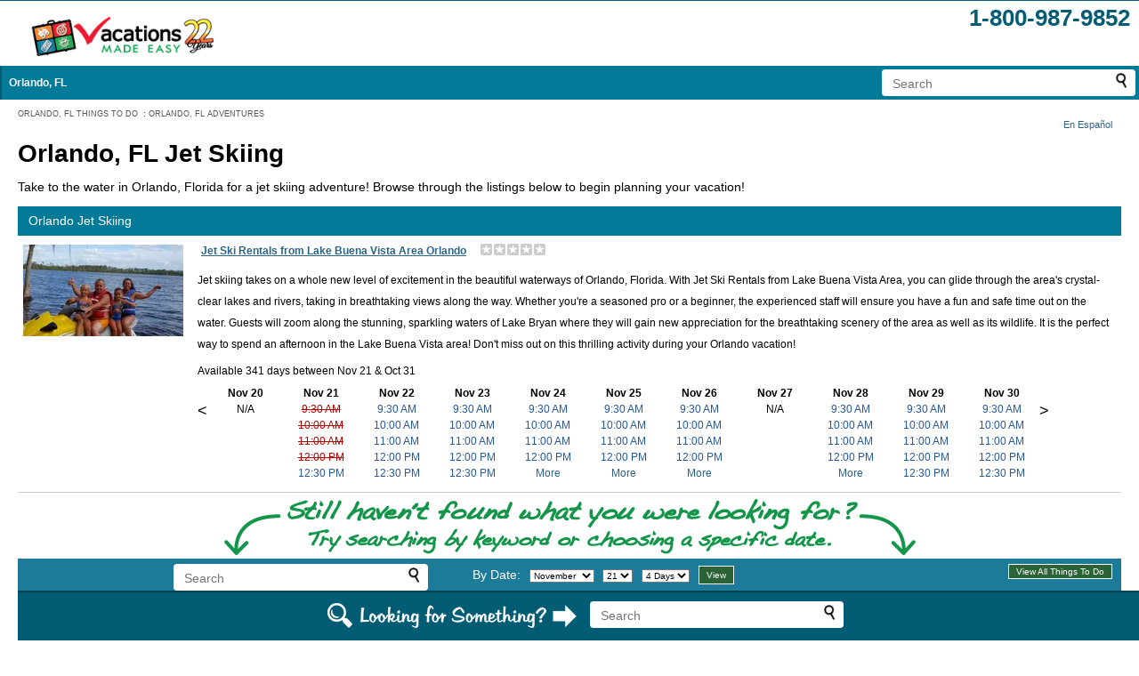

--- FILE ---
content_type: text/html;charset=UTF-8
request_url: https://www.vacationsmadeeasy.com/OrlandoFL/activity/OrlandoJetskiing.cfm
body_size: 16816
content:
<!DOCTYPE html>



<html class="no-js" lang="en">

<head>
	
	
	
	<meta http-equiv="X-UA-Compatible" content="IE=EDGE" /> 
	
	
	
	

<meta name="viewport" content="width=device-width, initial-scale=1">


	
	
	
	<link rel="icon" href="/images/favicon.ico" type="image/x-icon" />
	<link rel="shortcut icon" href="/images/favicon.ico" type="image/x-icon" />
	
	
	
	
	
	
	
	
	
	
	
	
	
	
<title>Best Orlando, FL Jet Skiing 2025</title><meta name="description" content="Best Orlando Jet Skiing 2025: Take to the water in Orlando, Florida for a jet skiing adventure Browse through the listings below to begin planning your vacation" /><meta name="keywords" content="Orlando, Florida, jet boat, water, tour, sightsee, vacation, activities, adventures, bikes, biking, zipline, hiking, trip, things to do, attractions, sights, cruise, city, diving, snorkeling, ocean, reef, scuba, bungee jumping, snow sports, skiing, snowboarding, horseback riding, hummer, off-road, jet ski, " /><link rel="canonical" href="https://www.vacationsmadeeasy.com/OrlandoFL/activity/OrlandoJetskiing.cfm">
<link rel="alternate" media="only screen and (max-width: 700px)" href="https://www.vacationsmadeeasy.com/OrlandoFL/activity/OrlandoJetskiing.cfm?mobr=1">
<meta http-equiv="Referrer-Policy" content="no-referrer, strict-origin-when-cross-origin" />



<style>

	.miniSch_5 {
		display:none;
	}
	@media only screen and (min-width: 720px) {
		.miniSch_5 {
			display:table-cell;
		}
	}
	
	.miniSch_6 {
		display:none;
	}
	@media only screen and (min-width: 805px) {
		.miniSch_6 {
			display:table-cell;
		}
	}
	
	.miniSch_7 {
		display:none;
	}
	@media only screen and (min-width: 890px) {
		.miniSch_7 {
			display:table-cell;
		}
	}
	
	.miniSch_8 {
		display:none;
	}
	@media only screen and (min-width: 975px) {
		.miniSch_8 {
			display:table-cell;
		}
	}
	
	.miniSch_9 {
		display:none;
	}
	@media only screen and (min-width: 1060px) {
		.miniSch_9 {
			display:table-cell;
		}
	}
	
	.miniSch_10 {
		display:none;
	}
	@media only screen and (min-width: 1145px) {
		.miniSch_10 {
			display:table-cell;
		}
	}
	
	.miniSch_11 {
		display:none;
	}
	@media only screen and (min-width: 1230px) {
		.miniSch_11 {
			display:table-cell;
		}
	}
	
	.miniSch_12 {
		display:none;
	}
	@media only screen and (min-width: 1315px) {
		.miniSch_12 {
			display:table-cell;
		}
	}
	
	.miniSch_13 {
		display:none;
	}
	@media only screen and (min-width: 1400px) {
		.miniSch_13 {
			display:table-cell;
		}
	}
	
	.miniSch_14 {
		display:none;
	}
	@media only screen and (min-width: 1485px) {
		.miniSch_14 {
			display:table-cell;
		}
	}
	
	.miniSch_15 {
		display:none;
	}
	@media only screen and (min-width: 1570px) {
		.miniSch_15 {
			display:table-cell;
		}
	}
	
	.miniSch_16 {
		display:none;
	}
	@media only screen and (min-width: 1655px) {
		.miniSch_16 {
			display:table-cell;
		}
	}
	
	.miniSch_17 {
		display:none;
	}
	@media only screen and (min-width: 1740px) {
		.miniSch_17 {
			display:table-cell;
		}
	}
	
	.miniSch_18 {
		display:none;
	}
	@media only screen and (min-width: 1825px) {
		.miniSch_18 {
			display:table-cell;
		}
	}
	
	.miniSch_19 {
		display:none;
	}
	@media only screen and (min-width: 1910px) {
		.miniSch_19 {
			display:table-cell;
		}
	}
	
	.miniSch_20 {
		display:none;
	}
	@media only screen and (min-width: 1995px) {
		.miniSch_20 {
			display:table-cell;
		}
	}
	
	.miniSch_21 {
		display:none;
	}
	@media only screen and (min-width: 2080px) {
		.miniSch_21 {
			display:table-cell;
		}
	}
	
	.miniSch_22 {
		display:none;
	}
	@media only screen and (min-width: 2165px) {
		.miniSch_22 {
			display:table-cell;
		}
	}
	
	.miniSch_23 {
		display:none;
	}
	@media only screen and (min-width: 2250px) {
		.miniSch_23 {
			display:table-cell;
		}
	}
	
	.miniSch_24 {
		display:none;
	}
	@media only screen and (min-width: 2335px) {
		.miniSch_24 {
			display:table-cell;
		}
	}
	
	.miniSch_25 {
		display:none;
	}
	@media only screen and (min-width: 2420px) {
		.miniSch_25 {
			display:table-cell;
		}
	}
	
	.miniSch_26 {
		display:none;
	}
	@media only screen and (min-width: 2505px) {
		.miniSch_26 {
			display:table-cell;
		}
	}
	
	.miniSch_27 {
		display:none;
	}
	@media only screen and (min-width: 2590px) {
		.miniSch_27 {
			display:table-cell;
		}
	}
	
	.miniSch_28 {
		display:none;
	}
	@media only screen and (min-width: 2675px) {
		.miniSch_28 {
			display:table-cell;
		}
	}
	
	.miniSch_29 {
		display:none;
	}
	@media only screen and (min-width: 2760px) {
		.miniSch_29 {
			display:table-cell;
		}
	}
	
	.miniSch_30 {
		display:none;
	}
	@media only screen and (min-width: 2845px) {
		.miniSch_30 {
			display:table-cell;
		}
	}
	
</style>


	<style>
		.searchContainer_header {
			float:right;
			margin:4px;
			background-color:white;
			border-radius: 4px;
			-moz-border-radius: 4px;
			-webkit-border-radius: 4px;
		}
		.searchContainer {
			margin:4px;
			background-color:white;
			border-radius: 4px;
			-moz-border-radius: 4px;
			-webkit-border-radius: 4px;
		}
		.searchForm {
			display:inline;
		}
		.searchField {
			width:250px;
			border:none;
			outline-width: 0;
			outline: none;
			margin: 0 0 2px 10px;
			font-size:14px;
		}
		.searchButton {
			margin:4px 10px 0 0;
		}
	</style>
	

		<style>
		.staticFooter {
			background: #005C73;
			text-align: center;
			position: fixed;
			width: 100%;
			bottom: 0;
			z-index:100000;
			border-top:2px solid #004052;
			/* box-shadow: 0px -5px 3px #A5A7AA; */
		}
		
		/* You will need to add a bottom padding to your body tag that is equal to (or great than) the height of your footer */
		body {
			padding-bottom: 105px;
		}
		
		</style>
		

		<style>
			.upperContent {
				padding-left:0;
			}
		</style>
		
<style>/* W3.CSS 4.15 December 2020 by Jan Egil and Borge Refsnes */
html{box-sizing:border-box}*,*:before,*:after{box-sizing:inherit}
/* Extract from normalize.css by Nicolas Gallagher and Jonathan Neal git.io/normalize */
html{-ms-text-size-adjust:100%;-webkit-text-size-adjust:100%}body{margin:0}
article,aside,details,figcaption,figure,footer,header,main,menu,nav,section{display:block}summary{display:list-item}
audio,canvas,progress,video{display:inline-block}progress{vertical-align:baseline}
audio:not([controls]){display:none;height:0}[hidden],template{display:none}
a{background-color:transparent}a:active,a:hover{outline-width:0}
abbr[title]{border-bottom:none;text-decoration:underline;text-decoration:underline dotted}
b,strong{font-weight:bolder}dfn{font-style:italic}mark{background:#ff0;color:#000}
small{font-size:80%}sub,sup{font-size:75%;line-height:0;position:relative;vertical-align:baseline}
sub{bottom:-0.25em}sup{top:-0.5em}figure{margin:1em 40px}img{border-style:none}
code,kbd,pre,samp{font-family:monospace,monospace;font-size:1em}hr{box-sizing:content-box;height:0;overflow:visible}
button,input,select,textarea,optgroup{font:inherit;margin:0}optgroup{font-weight:bold}
button,input{overflow:visible}button,select{text-transform:none}
button,[type=button],[type=reset],[type=submit]{-webkit-appearance:button}
button::-moz-focus-inner,[type=button]::-moz-focus-inner,[type=reset]::-moz-focus-inner,[type=submit]::-moz-focus-inner{border-style:none;padding:0}
button:-moz-focusring,[type=button]:-moz-focusring,[type=reset]:-moz-focusring,[type=submit]:-moz-focusring{outline:1px dotted ButtonText}
fieldset{border:1px solid #c0c0c0;margin:0 2px;padding:.35em .625em .75em}
legend{color:inherit;display:table;max-width:100%;padding:0;white-space:normal}textarea{overflow:auto}
[type=checkbox],[type=radio]{padding:0}
[type=number]::-webkit-inner-spin-button,[type=number]::-webkit-outer-spin-button{height:auto}
[type=search]{-webkit-appearance:textfield;outline-offset:-2px}
[type=search]::-webkit-search-decoration{-webkit-appearance:none}
::-webkit-file-upload-button{-webkit-appearance:button;font:inherit}
/* End extract */
html,body{font-family:Verdana,sans-serif;font-size:15px;line-height:1.5}html{overflow-x:hidden}
h1{font-size:36px}h2{font-size:30px}h3{font-size:24px}h4{font-size:20px}h5{font-size:18px}h6{font-size:16px}
.w3-serif{font-family:serif}.w3-sans-serif{font-family:sans-serif}.w3-cursive{font-family:cursive}.w3-monospace{font-family:monospace}
h1,h2,h3,h4,h5,h6{font-family:"Segoe UI",Arial,sans-serif;font-weight:400;margin:10px 0}.w3-wide{letter-spacing:4px}
hr{border:0;border-top:1px solid #eee;margin:20px 0}
.w3-image{max-width:100%;height:auto}img{vertical-align:middle}a{color:inherit}
.w3-table,.w3-table-all{border-collapse:collapse;border-spacing:0;width:100%;display:table}.w3-table-all{border:1px solid #ccc}
.w3-bordered tr,.w3-table-all tr{border-bottom:1px solid #ddd}.w3-striped tbody tr:nth-child(even){background-color:#f1f1f1}
.w3-table-all tr:nth-child(odd){background-color:#fff}.w3-table-all tr:nth-child(even){background-color:#f1f1f1}
.w3-hoverable tbody tr:hover,.w3-ul.w3-hoverable li:hover{background-color:#ccc}.w3-centered tr th,.w3-centered tr td{text-align:center}
.w3-table td,.w3-table th,.w3-table-all td,.w3-table-all th{padding:8px 8px;display:table-cell;text-align:left;vertical-align:top}
.w3-table th:first-child,.w3-table td:first-child,.w3-table-all th:first-child,.w3-table-all td:first-child{padding-left:16px}
.w3-btn,.w3-button{border:none;display:inline-block;padding:8px 16px;vertical-align:middle;overflow:hidden;text-decoration:none;color:inherit;background-color:inherit;text-align:center;cursor:pointer;white-space:nowrap}
.w3-btn:hover{box-shadow:0 8px 16px 0 rgba(0,0,0,0.2),0 6px 20px 0 rgba(0,0,0,0.19)}
.w3-btn,.w3-button{-webkit-touch-callout:none;-webkit-user-select:none;-khtml-user-select:none;-moz-user-select:none;-ms-user-select:none;user-select:none}   
.w3-disabled,.w3-btn:disabled,.w3-button:disabled{cursor:not-allowed;opacity:0.3}.w3-disabled *,:disabled *{pointer-events:none}
.w3-btn.w3-disabled:hover,.w3-btn:disabled:hover{box-shadow:none}
.w3-badge,.w3-tag{background-color:#000;color:#fff;display:inline-block;padding-left:8px;padding-right:8px;text-align:center}.w3-badge{border-radius:50%}
.w3-ul{list-style-type:none;padding:0;margin:0}.w3-ul li{padding:8px 16px;border-bottom:1px solid #ddd}.w3-ul li:last-child{border-bottom:none}
.w3-tooltip,.w3-display-container{position:relative}.w3-tooltip .w3-text{display:none}.w3-tooltip:hover .w3-text{display:inline-block}
.w3-ripple:active{opacity:0.5}.w3-ripple{transition:opacity 0s}
.w3-input{padding:8px;display:block;border:none;border-bottom:1px solid #ccc;width:100%}
.w3-select{padding:9px 0;width:100%;border:none;border-bottom:1px solid #ccc}
.w3-dropdown-click,.w3-dropdown-hover{position:relative;display:inline-block;cursor:pointer}
.w3-dropdown-hover:hover .w3-dropdown-content{display:block}
.w3-dropdown-hover:first-child,.w3-dropdown-click:hover{background-color:#ccc;color:#000}
.w3-dropdown-hover:hover > .w3-button:first-child,.w3-dropdown-click:hover > .w3-button:first-child{background-color:#ccc;color:#000}
.w3-dropdown-content{cursor:auto;color:#000;background-color:#fff;display:none;position:absolute;min-width:160px;margin:0;padding:0;z-index:1}
.w3-check,.w3-radio{width:24px;height:24px;position:relative;top:6px}
.w3-sidebar{height:100%;width:200px;background-color:#fff;position:fixed!important;z-index:1;overflow:auto}
.w3-bar-block .w3-dropdown-hover,.w3-bar-block .w3-dropdown-click{width:100%}
.w3-bar-block .w3-dropdown-hover .w3-dropdown-content,.w3-bar-block .w3-dropdown-click .w3-dropdown-content{min-width:100%}
.w3-bar-block .w3-dropdown-hover .w3-button,.w3-bar-block .w3-dropdown-click .w3-button{width:100%;text-align:left;padding:8px 16px}
.w3-main,#main{transition:margin-left .4s}
.w3-modal{z-index:3;display:none;padding-top:100px;position:fixed;left:0;top:0;width:100%;height:100%;overflow:auto;background-color:rgb(0,0,0);background-color:rgba(0,0,0,0.4)}
.w3-modal-content{margin:auto;background-color:#fff;position:relative;padding:0;outline:0;width:600px}
.w3-bar{width:100%;overflow:hidden}.w3-center .w3-bar{display:inline-block;width:auto}
.w3-bar .w3-bar-item{padding:8px 16px;float:left;width:auto;border:none;display:block;outline:0}
.w3-bar .w3-dropdown-hover,.w3-bar .w3-dropdown-click{position:static;float:left}
.w3-bar .w3-button{white-space:normal}
.w3-bar-block .w3-bar-item{width:100%;display:block;padding:8px 16px;text-align:left;border:none;white-space:normal;float:none;outline:0}
.w3-bar-block.w3-center .w3-bar-item{text-align:center}.w3-block{display:block;width:100%}
.w3-responsive{display:block;overflow-x:auto}
.w3-container:after,.w3-container:before,.w3-panel:after,.w3-panel:before,.w3-row:after,.w3-row:before,.w3-row-padding:after,.w3-row-padding:before,
.w3-cell-row:before,.w3-cell-row:after,.w3-clear:after,.w3-clear:before,.w3-bar:before,.w3-bar:after{content:"";display:table;clear:both}
.w3-col,.w3-half,.w3-third,.w3-twothird,.w3-threequarter,.w3-quarter{float:left;width:100%}
.w3-col.s1{width:8.33333%}.w3-col.s2{width:16.66666%}.w3-col.s3{width:24.99999%}.w3-col.s4{width:33.33333%}
.w3-col.s5{width:41.66666%}.w3-col.s6{width:49.99999%}.w3-col.s7{width:58.33333%}.w3-col.s8{width:66.66666%}
.w3-col.s9{width:74.99999%}.w3-col.s10{width:83.33333%}.w3-col.s11{width:91.66666%}.w3-col.s12{width:99.99999%}
@media (min-width:601px){.w3-col.m1{width:8.33333%}.w3-col.m2{width:16.66666%}.w3-col.m3,.w3-quarter{width:24.99999%}.w3-col.m4,.w3-third{width:33.33333%}
.w3-col.m5{width:41.66666%}.w3-col.m6,.w3-half{width:49.99999%}.w3-col.m7{width:58.33333%}.w3-col.m8,.w3-twothird{width:66.66666%}
.w3-col.m9,.w3-threequarter{width:74.99999%}.w3-col.m10{width:83.33333%}.w3-col.m11{width:91.66666%}.w3-col.m12{width:99.99999%}}
@media (min-width:993px){.w3-col.l1{width:8.33333%}.w3-col.l2{width:16.66666%}.w3-col.l3{width:24.99999%}.w3-col.l4{width:33.33333%}
.w3-col.l5{width:41.66666%}.w3-col.l6{width:49.99999%}.w3-col.l7{width:58.33333%}.w3-col.l8{width:66.66666%}
.w3-col.l9{width:74.99999%}.w3-col.l10{width:83.33333%}.w3-col.l11{width:91.66666%}.w3-col.l12{width:99.99999%}}
.w3-rest{overflow:hidden}.w3-stretch{margin-left:-16px;margin-right:-16px}
.w3-content,.w3-auto{margin-left:auto;margin-right:auto}.w3-content{max-width:980px}.w3-auto{max-width:1140px}
.w3-cell-row{display:table;width:100%}.w3-cell{display:table-cell}
.w3-cell-top{vertical-align:top}.w3-cell-middle{vertical-align:middle}.w3-cell-bottom{vertical-align:bottom}
.w3-hide{display:none!important}.w3-show-block,.w3-show{display:block!important}.w3-show-inline-block{display:inline-block!important}
@media (max-width:1205px){.w3-auto{max-width:95%}}
@media (max-width:600px){.w3-modal-content{margin:0 10px;width:auto!important}.w3-modal{padding-top:30px}
.w3-dropdown-hover.w3-mobile .w3-dropdown-content,.w3-dropdown-click.w3-mobile .w3-dropdown-content{position:relative}	
.w3-hide-small{display:none!important}.w3-mobile{display:block;width:100%!important}.w3-bar-item.w3-mobile,.w3-dropdown-hover.w3-mobile,.w3-dropdown-click.w3-mobile{text-align:center}
.w3-dropdown-hover.w3-mobile,.w3-dropdown-hover.w3-mobile .w3-btn,.w3-dropdown-hover.w3-mobile .w3-button,.w3-dropdown-click.w3-mobile,.w3-dropdown-click.w3-mobile .w3-btn,.w3-dropdown-click.w3-mobile .w3-button{width:100%}}
@media (max-width:768px){.w3-modal-content{width:500px}.w3-modal{padding-top:50px}}
@media (min-width:993px){.w3-modal-content{width:900px}.w3-hide-large{display:none!important}.w3-sidebar.w3-collapse{display:block!important}}
@media (max-width:992px) and (min-width:601px){.w3-hide-medium{display:none!important}}
@media (max-width:992px){.w3-sidebar.w3-collapse{display:none}.w3-main{margin-left:0!important;margin-right:0!important}.w3-auto{max-width:100%}}
.w3-top,.w3-bottom{position:fixed;width:100%;z-index:1}.w3-top{top:0}.w3-bottom{bottom:0}
.w3-overlay{position:fixed;display:none;width:100%;height:100%;top:0;left:0;right:0;bottom:0;background-color:rgba(0,0,0,0.5);z-index:2}
.w3-display-topleft{position:absolute;left:0;top:0}.w3-display-topright{position:absolute;right:0;top:0}
.w3-display-bottomleft{position:absolute;left:0;bottom:0}.w3-display-bottomright{position:absolute;right:0;bottom:0}
.w3-display-middle{position:absolute;top:50%;left:50%;transform:translate(-50%,-50%);-ms-transform:translate(-50%,-50%)}
.w3-display-left{position:absolute;top:50%;left:0%;transform:translate(0%,-50%);-ms-transform:translate(-0%,-50%)}
.w3-display-right{position:absolute;top:50%;right:0%;transform:translate(0%,-50%);-ms-transform:translate(0%,-50%)}
.w3-display-topmiddle{position:absolute;left:50%;top:0;transform:translate(-50%,0%);-ms-transform:translate(-50%,0%)}
.w3-display-bottommiddle{position:absolute;left:50%;bottom:0;transform:translate(-50%,0%);-ms-transform:translate(-50%,0%)}
.w3-display-container:hover .w3-display-hover{display:block}.w3-display-container:hover span.w3-display-hover{display:inline-block}.w3-display-hover{display:none}
.w3-display-position{position:absolute}
.w3-circle{border-radius:50%}
.w3-round-small{border-radius:2px}.w3-round,.w3-round-medium{border-radius:4px}.w3-round-large{border-radius:8px}.w3-round-xlarge{border-radius:16px}.w3-round-xxlarge{border-radius:32px}
.w3-row-padding,.w3-row-padding>.w3-half,.w3-row-padding>.w3-third,.w3-row-padding>.w3-twothird,.w3-row-padding>.w3-threequarter,.w3-row-padding>.w3-quarter,.w3-row-padding>.w3-col{padding:0 8px}
.w3-container,.w3-panel{padding:0.01em 16px}.w3-panel{margin-top:16px;margin-bottom:16px}
.w3-code,.w3-codespan{font-family:Consolas,"courier new";font-size:16px}
.w3-code{width:auto;background-color:#fff;padding:8px 12px;border-left:4px solid #4CAF50;word-wrap:break-word}
.w3-codespan{color:crimson;background-color:#f1f1f1;padding-left:4px;padding-right:4px;font-size:110%}
.w3-card,.w3-card-2{box-shadow:0 2px 5px 0 rgba(0,0,0,0.16),0 2px 10px 0 rgba(0,0,0,0.12)}
.w3-card-4,.w3-hover-shadow:hover{box-shadow:0 4px 10px 0 rgba(0,0,0,0.2),0 4px 20px 0 rgba(0,0,0,0.19)}
.w3-spin{animation:w3-spin 2s infinite linear}@keyframes w3-spin{0%{transform:rotate(0deg)}100%{transform:rotate(359deg)}}
.w3-animate-fading{animation:fading 10s infinite}@keyframes fading{0%{opacity:0}50%{opacity:1}100%{opacity:0}}
.w3-animate-opacity{animation:opac 0.8s}@keyframes opac{from{opacity:0} to{opacity:1}}
.w3-animate-top{position:relative;animation:animatetop 0.4s}@keyframes animatetop{from{top:-300px;opacity:0} to{top:0;opacity:1}}
.w3-animate-left{position:relative;animation:animateleft 0.4s}@keyframes animateleft{from{left:-300px;opacity:0} to{left:0;opacity:1}}
.w3-animate-right{position:relative;animation:animateright 0.4s}@keyframes animateright{from{right:-300px;opacity:0} to{right:0;opacity:1}}
.w3-animate-bottom{position:relative;animation:animatebottom 0.4s}@keyframes animatebottom{from{bottom:-300px;opacity:0} to{bottom:0;opacity:1}}
.w3-animate-zoom {animation:animatezoom 0.6s}@keyframes animatezoom{from{transform:scale(0)} to{transform:scale(1)}}
.w3-animate-input{transition:width 0.4s ease-in-out}.w3-animate-input:focus{width:100%!important}
.w3-opacity,.w3-hover-opacity:hover{opacity:0.60}.w3-opacity-off,.w3-hover-opacity-off:hover{opacity:1}
.w3-opacity-max{opacity:0.25}.w3-opacity-min{opacity:0.75}
.w3-greyscale-max,.w3-grayscale-max,.w3-hover-greyscale:hover,.w3-hover-grayscale:hover{filter:grayscale(100%)}
.w3-greyscale,.w3-grayscale{filter:grayscale(75%)}.w3-greyscale-min,.w3-grayscale-min{filter:grayscale(50%)}
.w3-sepia{filter:sepia(75%)}.w3-sepia-max,.w3-hover-sepia:hover{filter:sepia(100%)}.w3-sepia-min{filter:sepia(50%)}
.w3-tiny{font-size:10px!important}.w3-small{font-size:12px!important}.w3-medium{font-size:15px!important}.w3-large{font-size:18px!important}
.w3-xlarge{font-size:24px!important}.w3-xxlarge{font-size:36px!important}.w3-xxxlarge{font-size:48px!important}.w3-jumbo{font-size:64px!important}
.w3-left-align{text-align:left!important}.w3-right-align{text-align:right!important}.w3-justify{text-align:justify!important}.w3-center{text-align:center!important}
.w3-border-0{border:0!important}.w3-border{border:1px solid #ccc!important}
.w3-border-top{border-top:1px solid #ccc!important}.w3-border-bottom{border-bottom:1px solid #ccc!important}
.w3-border-left{border-left:1px solid #ccc!important}.w3-border-right{border-right:1px solid #ccc!important}
.w3-topbar{border-top:6px solid #ccc!important}.w3-bottombar{border-bottom:6px solid #ccc!important}
.w3-leftbar{border-left:6px solid #ccc!important}.w3-rightbar{border-right:6px solid #ccc!important}
.w3-section,.w3-code{margin-top:16px!important;margin-bottom:16px!important}
.w3-margin{margin:16px!important}.w3-margin-top{margin-top:16px!important}.w3-margin-bottom{margin-bottom:16px!important}
.w3-margin-left{margin-left:16px!important}.w3-margin-right{margin-right:16px!important}
.w3-padding-small{padding:4px 8px!important}.w3-padding{padding:8px 16px!important}.w3-padding-large{padding:12px 24px!important}
.w3-padding-16{padding-top:16px!important;padding-bottom:16px!important}.w3-padding-24{padding-top:24px!important;padding-bottom:24px!important}
.w3-padding-32{padding-top:32px!important;padding-bottom:32px!important}.w3-padding-48{padding-top:48px!important;padding-bottom:48px!important}
.w3-padding-64{padding-top:64px!important;padding-bottom:64px!important}
.w3-padding-top-64{padding-top:64px!important}.w3-padding-top-48{padding-top:48px!important}
.w3-padding-top-32{padding-top:32px!important}.w3-padding-top-24{padding-top:24px!important}
.w3-left{float:left!important}.w3-right{float:right!important}
.w3-button:hover{color:#000!important;background-color:#ccc!important}
.w3-transparent,.w3-hover-none:hover{background-color:transparent!important}
.w3-hover-none:hover{box-shadow:none!important}
/* Colors */
.w3-amber,.w3-hover-amber:hover{color:#000!important;background-color:#ffc107!important}
.w3-aqua,.w3-hover-aqua:hover{color:#000!important;background-color:#00ffff!important}
.w3-blue,.w3-hover-blue:hover{color:#fff!important;background-color:#2196F3!important}
.w3-light-blue,.w3-hover-light-blue:hover{color:#000!important;background-color:#87CEEB!important}
.w3-brown,.w3-hover-brown:hover{color:#fff!important;background-color:#795548!important}
.w3-cyan,.w3-hover-cyan:hover{color:#000!important;background-color:#00bcd4!important}
.w3-blue-grey,.w3-hover-blue-grey:hover,.w3-blue-gray,.w3-hover-blue-gray:hover{color:#fff!important;background-color:#607d8b!important}
.w3-green,.w3-hover-green:hover{color:#fff!important;background-color:#4CAF50!important}
.w3-light-green,.w3-hover-light-green:hover{color:#000!important;background-color:#8bc34a!important}
.w3-indigo,.w3-hover-indigo:hover{color:#fff!important;background-color:#3f51b5!important}
.w3-khaki,.w3-hover-khaki:hover{color:#000!important;background-color:#f0e68c!important}
.w3-lime,.w3-hover-lime:hover{color:#000!important;background-color:#cddc39!important}
.w3-orange,.w3-hover-orange:hover{color:#000!important;background-color:#ff9800!important}
.w3-deep-orange,.w3-hover-deep-orange:hover{color:#fff!important;background-color:#ff5722!important}
.w3-pink,.w3-hover-pink:hover{color:#fff!important;background-color:#e91e63!important}
.w3-purple,.w3-hover-purple:hover{color:#fff!important;background-color:#9c27b0!important}
.w3-deep-purple,.w3-hover-deep-purple:hover{color:#fff!important;background-color:#673ab7!important}
.w3-red,.w3-hover-red:hover{color:#fff!important;background-color:#f44336!important}
.w3-sand,.w3-hover-sand:hover{color:#000!important;background-color:#fdf5e6!important}
.w3-teal,.w3-hover-teal:hover{color:#fff!important;background-color:#009688!important}
.w3-yellow,.w3-hover-yellow:hover{color:#000!important;background-color:#ffeb3b!important}
.w3-white,.w3-hover-white:hover{color:#000!important;background-color:#fff!important}
.w3-black,.w3-hover-black:hover{color:#fff!important;background-color:#000!important}
.w3-grey,.w3-hover-grey:hover,.w3-gray,.w3-hover-gray:hover{color:#000!important;background-color:#9e9e9e!important}
.w3-light-grey,.w3-hover-light-grey:hover,.w3-light-gray,.w3-hover-light-gray:hover{color:#000!important;background-color:#f1f1f1!important}
.w3-dark-grey,.w3-hover-dark-grey:hover,.w3-dark-gray,.w3-hover-dark-gray:hover{color:#fff!important;background-color:#616161!important}
.w3-pale-red,.w3-hover-pale-red:hover{color:#000!important;background-color:#ffdddd!important}
.w3-pale-green,.w3-hover-pale-green:hover{color:#000!important;background-color:#ddffdd!important}
.w3-pale-yellow,.w3-hover-pale-yellow:hover{color:#000!important;background-color:#ffffcc!important}
.w3-pale-blue,.w3-hover-pale-blue:hover{color:#000!important;background-color:#ddffff!important}
.w3-text-amber,.w3-hover-text-amber:hover{color:#ffc107!important}
.w3-text-aqua,.w3-hover-text-aqua:hover{color:#00ffff!important}
.w3-text-blue,.w3-hover-text-blue:hover{color:#2196F3!important}
.w3-text-light-blue,.w3-hover-text-light-blue:hover{color:#87CEEB!important}
.w3-text-brown,.w3-hover-text-brown:hover{color:#795548!important}
.w3-text-cyan,.w3-hover-text-cyan:hover{color:#00bcd4!important}
.w3-text-blue-grey,.w3-hover-text-blue-grey:hover,.w3-text-blue-gray,.w3-hover-text-blue-gray:hover{color:#607d8b!important}
.w3-text-green,.w3-hover-text-green:hover{color:#4CAF50!important}
.w3-text-light-green,.w3-hover-text-light-green:hover{color:#8bc34a!important}
.w3-text-indigo,.w3-hover-text-indigo:hover{color:#3f51b5!important}
.w3-text-khaki,.w3-hover-text-khaki:hover{color:#b4aa50!important}
.w3-text-lime,.w3-hover-text-lime:hover{color:#cddc39!important}
.w3-text-orange,.w3-hover-text-orange:hover{color:#ff9800!important}
.w3-text-deep-orange,.w3-hover-text-deep-orange:hover{color:#ff5722!important}
.w3-text-pink,.w3-hover-text-pink:hover{color:#e91e63!important}
.w3-text-purple,.w3-hover-text-purple:hover{color:#9c27b0!important}
.w3-text-deep-purple,.w3-hover-text-deep-purple:hover{color:#673ab7!important}
.w3-text-red,.w3-hover-text-red:hover{color:#f44336!important}
.w3-text-sand,.w3-hover-text-sand:hover{color:#fdf5e6!important}
.w3-text-teal,.w3-hover-text-teal:hover{color:#009688!important}
.w3-text-yellow,.w3-hover-text-yellow:hover{color:#d2be0e!important}
.w3-text-white,.w3-hover-text-white:hover{color:#fff!important}
.w3-text-black,.w3-hover-text-black:hover{color:#000!important}
.w3-text-grey,.w3-hover-text-grey:hover,.w3-text-gray,.w3-hover-text-gray:hover{color:#757575!important}
.w3-text-light-grey,.w3-hover-text-light-grey:hover,.w3-text-light-gray,.w3-hover-text-light-gray:hover{color:#f1f1f1!important}
.w3-text-dark-grey,.w3-hover-text-dark-grey:hover,.w3-text-dark-gray,.w3-hover-text-dark-gray:hover{color:#3a3a3a!important}
.w3-border-amber,.w3-hover-border-amber:hover{border-color:#ffc107!important}
.w3-border-aqua,.w3-hover-border-aqua:hover{border-color:#00ffff!important}
.w3-border-blue,.w3-hover-border-blue:hover{border-color:#2196F3!important}
.w3-border-light-blue,.w3-hover-border-light-blue:hover{border-color:#87CEEB!important}
.w3-border-brown,.w3-hover-border-brown:hover{border-color:#795548!important}
.w3-border-cyan,.w3-hover-border-cyan:hover{border-color:#00bcd4!important}
.w3-border-blue-grey,.w3-hover-border-blue-grey:hover,.w3-border-blue-gray,.w3-hover-border-blue-gray:hover{border-color:#607d8b!important}
.w3-border-green,.w3-hover-border-green:hover{border-color:#4CAF50!important}
.w3-border-light-green,.w3-hover-border-light-green:hover{border-color:#8bc34a!important}
.w3-border-indigo,.w3-hover-border-indigo:hover{border-color:#3f51b5!important}
.w3-border-khaki,.w3-hover-border-khaki:hover{border-color:#f0e68c!important}
.w3-border-lime,.w3-hover-border-lime:hover{border-color:#cddc39!important}
.w3-border-orange,.w3-hover-border-orange:hover{border-color:#ff9800!important}
.w3-border-deep-orange,.w3-hover-border-deep-orange:hover{border-color:#ff5722!important}
.w3-border-pink,.w3-hover-border-pink:hover{border-color:#e91e63!important}
.w3-border-purple,.w3-hover-border-purple:hover{border-color:#9c27b0!important}
.w3-border-deep-purple,.w3-hover-border-deep-purple:hover{border-color:#673ab7!important}
.w3-border-red,.w3-hover-border-red:hover{border-color:#f44336!important}
.w3-border-sand,.w3-hover-border-sand:hover{border-color:#fdf5e6!important}
.w3-border-teal,.w3-hover-border-teal:hover{border-color:#009688!important}
.w3-border-yellow,.w3-hover-border-yellow:hover{border-color:#ffeb3b!important}
.w3-border-white,.w3-hover-border-white:hover{border-color:#fff!important}
.w3-border-black,.w3-hover-border-black:hover{border-color:#000!important}
.w3-border-grey,.w3-hover-border-grey:hover,.w3-border-gray,.w3-hover-border-gray:hover{border-color:#9e9e9e!important}
.w3-border-light-grey,.w3-hover-border-light-grey:hover,.w3-border-light-gray,.w3-hover-border-light-gray:hover{border-color:#f1f1f1!important}
.w3-border-dark-grey,.w3-hover-border-dark-grey:hover,.w3-border-dark-gray,.w3-hover-border-dark-gray:hover{border-color:#616161!important}
.w3-border-pale-red,.w3-hover-border-pale-red:hover{border-color:#ffe7e7!important}.w3-border-pale-green,.w3-hover-border-pale-green:hover{border-color:#e7ffe7!important}
.w3-border-pale-yellow,.w3-hover-border-pale-yellow:hover{border-color:#ffffcc!important}.w3-border-pale-blue,.w3-hover-border-pale-blue:hover{border-color:#e7ffff!important}
</style>
<style>/* Generated by generateCSS UDF */

a {
color:#2c6486; 
text-decoration:none; 

}
a:hover {
text-decoration:underline; 

}
body {
height:100%; 
color:#000; 
background-color:#FFFFFF; 
font-size:11px; 
font-family:Verdana, Arial, Helvetica, sans-serif; 

}
caption {
text-align:left; 

}
fieldset {
border:0; 

}
h1 {
font-family:arial, sans-serif; 
font-size:18px; 
font-weight:bold; 
font-stretch:ultra-condensed; 
color:#000; 
padding:0px; 
margin:0px; 
text-decoration:none; 

}
h1.orange {
font-family:arial, sans-serif; 
font-size:18px; 
font-weight:bold; 
font-stretch:ultra-condensed; 
color:#F76E00; 
padding:0px; 
margin:0px; 
text-decoration:none; 

}
h2 {
font-size:100%; 
margin:2px; 

}
h3 {
font-size:100%; 
margin:2px; 

}
h4 {
font-size:100%; 
margin:2px; 

}
h5 {
font-size:100%; 
margin:2px; 

}
h6 {
font-size:100%; 
margin:2px; 

}
html {
height:100%; 

}
img {
border:0; 

}
img.cc {
width:192px; 
height:23px; 
background:url(/images/sprite_cc_social.png) 0 0; 

}
input {
font-family:Trebuchet MS, verdana, arial, sans-serif; 
font-size:11px; 
color:#000000; 

}
select {
font-family:Trebuchet MS, verdana, arial, sans-serif; 
font-size:11px; 
color:#000000; 

}
th {
text-align:left; 

}

@media only screen and (min-width: 701px) {

}


@media only screen and (max-width: 700px) {

}


#container2 {
position:relative; 
overflow:auto; 
text-align:left; 
background-color:#FFF; 

}

#header {
overflow:hidden; 
position:relative; 

}

#header-top {
position:relative; 
overflow:auto; 
border-top:1px solid #00607c; 

}

#quick_link_fw {
margin:2px 0 4px 0; 
position:relative; 
overflow:auto; 
text-decoration:none; 

}

#footerLinkArea {
position:relative; 
overflow:auto; 
text-align:center; 
padding-top:10px; 
padding-bottom:16px; 
padding-left:40px; 

}

#copyright {
margin:0 auto; 
padding:5px 20px 30px 20px; 
text-align:left; 
color:#333333; 
background-color:#FFFFFF; 
max-width:920px; 

}

@media only screen and (min-width: 701px) {

}


@media only screen and (max-width: 700px) {

#footerLinkArea {
font-size:16px; 
padding-left:0px; 

}

#copyright {
padding:5px 6px 30px 6px; 
text-align:center; 

}

}


.font24_v {
font-size:24px; 
font-family:Verdana, Arial, Helvetica, sans-serif; 

}

.floatRight {
float:right; 

}

.alignRight {
text-align:right; 

}

.marginRight10 {
margin-right:10px; 

}

.marginBottom {
margin-bottom:4px; 

}

.tollFreeNumber_header {
text-align:right; 
font-family:Arial, Impact, Charcoal, sans-serif; 
font-size:26px; 
font-weight:bold; 
padding:0; 
color:#065d73; 

}

.clear {
clear:both; 

}

.navbar {
position:relative; 
overflow:auto; 
background-color:#037B98; 
border:0; 

}

.font12_v {
font-size:12px; 
font-family:Verdana, Arial, Helvetica, sans-serif; 

}

.white {
color:#fff; 

}

.navbar_links2 {
display:block; 
position:relative; 
overflow:hidden; 
text-align:left; 

}

.navbar_item2 {
position:relative; 
padding-left:8px; 
padding-right:8px; 
font-weight:bold; 

}

.strong {
font-weight:bold; 

}

.global_padding {
clear:both; 

}

.smaller-a {
font-family:Arial, Helvetica, sans-serif; 
font-size:9px; 

}

.gray {
color:#545454; 

}

.font11_v {
font-size:11px; 
font-family:Verdana, Arial, Helvetica, sans-serif; 

}

.padTop10 {
padding-top:10px; 

}

.black {
color:#000; 

}

.font28_v {
font-size:28px; 
font-family:Verdana, Arial, Helvetica, sans-serif; 

}

.div {
position:relative; 
overflow:auto; 

}

.bodytext2 {
font-family:Verdana, Arial, Helvetica, sans-serif; 
font-size:14px; 
line-height:24px; 

}

.padBottom10 {
padding-bottom:10px; 

}

.padRight6 {
padding-right:6px; 

}

.bluebar {
background-color:#037B98; 
padding:4px 3px 4px 6px; 
margin:0 0 0 0; 
position:relative; 
overflow:auto; 
font-size:14px; 
font-family:Verdana, Arial, Helvetica, sans-serif; 
color:#fff; 

}

.padRight10 {
padding-right:10px; 

}

.starRating_bkd {
display:inline-block; 
background-color:#FB9219; 
margin:1px; 
padding:1px; 
border-radius:2px; 
line-height:8px; 

}

.starRating_star {
background:#FFF; 
clip-path:polygon(50% 0%, 61% 35%, 98% 35%, 68% 57%, 79% 91%, 50% 70%, 21% 91%, 32% 57%, 2% 35%, 39% 35%); 
display:inline-block; 

}

.floatLeft {
float:left; 

}

.padTop20 {
padding-top:20px; 

}

.font18_v {
font-size:18px; 
font-family:Verdana, Arial, Helvetica, sans-serif; 

}

.cursor_pointer {
cursor:pointer; 

}

.pad {
padding:4px; 

}

.alignCenter {
text-align:center; 

}

.blue {
color:#27599B; 

}

.font14_v {
font-size:14px; 
font-family:Verdana, Arial, Helvetica, sans-serif; 

}

.padTop {
padding-top:4px; 

}

.font10_v {
font-size:10px; 
font-family:Verdana, Arial, Helvetica, sans-serif; 

}

.font10_a {
font-size:10px; 
font-family:Arial, Helvetica, sans-serif; 

}

.padLeft10 {
padding-left:10px; 

}

.button_green_small {
display:inline; 
font-family:verdana,arial,helvetica,sans-serif; 
font-size:10px; 
border:1px solid white; 
color:white; 
background-color:#2C6336; 
padding:2px 8px 2px 8px; 
text-align:center; 
white-space:nowrap; 
border-radius:0; 
cursor:pointer; 
-webkit-appearance:none; 
-webkit-border-radius:0; 
-moz-appearance:none; 
appearance:none; 

}

.staticFooter {
background:#005C73; 
text-align:center; 
position:fixed; 
width:100%; 
bottom:0; 
border-top:2px solid #004052; 
padding-bottom:4px; 

}

.staticFooterContainer {
position:relative; 
overflow:auto; 
padding:6px; 

}

.marginTop20 {
margin-top:20px; 

}

.button_gray11 {
font-family:verdana,arial,helvetica,sans-serif; 
font-size:15px; 
border:1px solid white; 
color:white; 
background-color:#7F7F7F; 
padding:8px 16px 8px 16px; 
text-align:center; 
white-space:nowrap; 
border-radius:0; 
cursor:pointer; 
-webkit-appearance:none; 
-webkit-border-radius:0; 
-moz-appearance:none; 
appearance:none; 

}

.button_green11 {
font-family:verdana,arial,helvetica,sans-serif; 
font-size:15px; 
border:1px solid white; 
color:white; 
background-color:#018941; 
padding:8px 16px 8px 16px; 
text-align:center; 
white-space:nowrap; 
border-radius:0; 
cursor:pointer; 
-webkit-appearance:none; 
-webkit-border-radius:0; 
-moz-appearance:none; 
appearance:none; 

}

.button_yellow_grad {
padding:5px 15px; 
border:solid 0 #ffc44c; 
color:#333 !important; 
font-family:Verdana; 
font-size:13px; 
font-weight:bold; 
background-color:#fed472; 
background:linear-gradient(to bottom,  #1e5799 0%,#ffedc3 1%,#ffe19d 38%,#fecc57 87%,#febf2c 100%); 
background:-moz-linear-gradient(top,  #1e5799 0%, #ffedc3 1%, #ffe19d 38%, #fecc57 87%, #febf2c 100%); 
background:-webkit-gradient(linear, left top, left bottom, color-stop(0%,#1e5799), color-stop(1%,#ffedc3), color-stop(38%,#ffe19d), color-stop(87%,#fecc57), color-stop(100%,#febf2c)); 
background:-webkit-linear-gradient(top,  #1e5799 0%,#ffedc3 1%,#ffe19d 38%,#fecc57 87%,#febf2c 100%); 
background:-o-linear-gradient(top,  #1e5799 0%,#ffedc3 1%,#ffe19d 38%,#fecc57 87%,#febf2c 100%); 
background:-ms-linear-gradient(top,  #1e5799 0%,#ffedc3 1%,#ffe19d 38%,#fecc57 87%,#febf2c 100%); 
filter:progid:DXImageTransform.Microsoft.gradient( startColorstr='#1e5799', endColorstr='#febf2c',GradientType=0 ); 
-moz-border-radius:4px; 
-webkit-border-radius:4px; 
-khtml-border-radius:4px; 
border-radius:4px; 
vertical-align:middle; 
margin:0; 
text-decoration:none; 
margin-right:1em; 

}

.cartButton {
width:105px; 
margin:-5px 0 0 0; 
background-color:#037B98; 
border:1px solid #CCC; 
color:white; 
font-weight:bold; 
padding:0px; 
text-align:center; 
float:right; 

}

.chatCloseBtn {
float:right; 
border-radius:30px; 
border:0; 
font-size:12px; 
color:white; 
background-color:#ccc; 

}

.chatGreeting {
z-index:2147483639; 
right:10px; 
width:240px; 
bottom:150px; 
padding:10px; 
font-size:14px; 
background-color:white; 
cursor:pointer; 
border-radius:10px; 
box-shadow:0 4px 8px 0 rgba(0, 0, 0, 0.2), 0 6px 20px 0 rgba(0, 0, 0, 0.19); 
position:fixed; 

}

.chatGreeting_mobile {
z-index:2147483639; 
right:100px; 
width:240px; 
bottom:80px; 
padding:10px; 
font-size:14px; 
background-color:white; 
cursor:pointer; 
border-radius:10px; 
box-shadow:0 4px 8px 0 rgba(0, 0, 0, 0.2), 0 6px 20px 0 rgba(0, 0, 0, 0.19); 
position:fixed; 

}

.font15_v {
font-size:15px; 
font-family:Verdana, Arial, Helvetica, sans-serif; 

}

.listingDetail_tab_selected_ver10_fw a {
color:white !important; 

}

.listingDetail_tab_ver10_fw a {
color:black !important; 

}

.listingVertContainer {
flex:1; 
position:relative; 
overflow:auto; 
margin:14px; 
border-radius:15px; 
box-shadow:0 4px 8px 0 rgba(0, 0, 0, 0.1), 0 6px 20px 0 rgba(0, 0, 0, 0.1); 
cursor:pointer; 

}

.listingVertRow {
display:flex; 

}

.margin10 {
margin:10px; 

}

.marginBottom10 {
margin-bottom:10px; 

}

.marginBottom20 {
margin-bottom:20px; 

}

.marginTop20 {
margin-top:20px; 

}

.navbar_left_cart_fw {
position:relative; 
width:150px; 
margin:4px 10px 2px 0px; 
background-color:#037B98; 
border:1px solid #CCC; 
color:white; 
font-weight:bold; 
padding-top:1px; 
padding-left:4px; 
padding-right:4px; 
padding-bottom:0px; 
margin-bottom:4px; 
text-align:center; 

}

.nowrap {
white-space:nowrap; 

}

.photoCount {
position:absolute; 
bottom:6px; 
right:8px; 
width:44px; 
height:25px; 
z-index:600; 
background:transparent url(/images/photoCountBox_gray.png) no-repeat left top; 
color:white; 
padding-left:28px; 
padding-top:6px; 
cursor:pointer; 
vertical-align:center; 

}

.tooltip {
position:relative; 
display:inline-block; 

}

.tooltip .tooltiptext {
visibility:hidden; 
width:320px; 
top:-5px; 
left:105%; 
background-color:white; 
color:black; 
text-align:left; 
padding:10px; 
border:1px solid black; 
border-radius:6px; 
opacity:0; 
transition:opacity 0.5s; 
position:absolute; 
z-index:10000; 

}

.tooltip .tooltiptext::after {
content:" "; 
position:absolute; 
top:15px; 
right:100%; 
margin-top:-5px; 
border-width:5px; 
border-style:solid; 
border-color:transparent white transparent transparent; 

}

.tooltip:hover .tooltiptext {
visibility:visible; 
opacity:1; 

}

@media only screen and (min-width: 701px) {

.navbar {
min-height:34px; 

}

.navbar_links2 {
display:block; 
font-size:12px; 

}

.navbar_item2 {
float:left; 
text-align:center; 
font-weight:bold; 
height:38px; 
padding-top:10px; 
padding-bottom:0; 
border-left:2px solid #005C73; 

}

.global_padding {
margin:0 20px 0 20px; 

}

.listingListBox_activity_title {
padding-bottom:6px; 
overflow:hidden; 

}

.listingListBox_desc {
font-size:12px; 
line-height:24px; 
margin-top:6px; 
overflow:hidden; 

}

.button_gray11 {
display:inline; 

}

.button_green11 {
display:inline; 

}

}


@media only screen and (max-width: 700px) {

.tollFreeNumber_header {
float:none; 
margin:0; 
text-align:center; 
clear:both; 

}

.navbar {
min-height:4px; 

}

.navbar_links2 {
height:0px; 
font-size:24px; 
overflow:hidden; 
-moz-transition:all 0.5s; 
-webkit-transition:all 0.5s; 
-ms-transition:all 0.5s; 
-o-transition:all 0.5s; 
transition:all 0.5s; 

}

.navbar_item2 {
float:none; 
text-align:left; 
font-weight:normal; 
height:38px; 
padding-top:0; 
padding-bottom:0; 
border-bottom:2px solid #026C86; 
overflow:auto; 

}

.global_padding {
margin:0 4px 0 4px; 

}

.listingListBox_activity_title {
padding-bottom:6px; 
overflow:hidden; 

}

.listingListBox_desc {
font-size:13px; 
line-height:24px; 
margin-top:6px; 
overflow:hidden; 

}

.button_gray11 {
width:100%; 

}

.button_green11 {
width:100%; 

}

}

</style>



<script>
	
	function changediv2(urlToLoad, divToUpdate, async, callback) {
		async = typeof async !== 'undefined' ? async : true;
		var req = new XMLHttpRequest();
		req.open("GET", urlToLoad, async);
		req.send( null );
		if (async == true) {
			req.onreadystatechange = function () {
				//alert(req.readyState);
				if (req.readyState != 4 || req.status != 200) return;
				document.getElementById(divToUpdate).innerHTML=req.responseText;
				if (typeof callback !== 'undefined') {
					callback();
				}
			};
		} else {
			document.getElementById(divToUpdate).innerHTML=req.responseText;
			if (typeof callback !== 'undefined') {
				callback();
			}
		}
	}
	
	function loadUrl(urlToLoad, async, callback) {
		//alert(urlToLoad);
		async = typeof async !== 'undefined' ? async : true;
		var req = new XMLHttpRequest();
		req.open("GET", urlToLoad, async);
		req.send( null );
		if (async == true) {
			req.onreadystatechange = function () {
				if (req.readyState == 4) {
					//alert(req.status);
					if (typeof callback !== 'undefined') {
						callback(req);
					}
					//alert(req.readyState);
					//alert(req.responseText);
					return req.responseText;
				}
			};
		} else {
			if (typeof callback !== 'undefined') {
				callback(req.responseText);
			}
			return req.responseText;
		}
	}
</script>


			<script>
				// Add autocomplete to search input element.
				qstr_header = 1;
// 				if (window.addEventListener) {
// 					window.addEventListener("load",function(event) {
// 						doAutocomplete("qstr_header",5,-100);
// 					},false);
// 				} else if (window.attachEvent) {
// 					window.attachEvent("onload",function(event) {
// 						doAutocomplete("qstr_header",5,-100);
// 					});
// 				}
			</script>
			 
</head>


<body style="margin:0;">









<div id="container2">




	<div id="header">
		<div id="speedtest" class="font24_v"></div>
		
		<div id="header-top">
			
					<div style="float:left;padding:12px 0 6px 12px;">
						<a href="/OrlandoFL/"><img src="/images/vmeLogo_desktop.png" width="254" height="50" alt="Vacations Made Easy"></a>
						
					</div>
				
				
				
				
				
				
				<div class="floatRight alignRight marginRight10 marginBottom" style="padding-top:0;">
					 
						<div class="tollFreeNumber_header">1-800-987-9852</div>
					
					<div id="cartButtonContainer_header" style="min-height:30px;">
						
					</div>
				</div>
				
				
			
		</div>
		<div class="clear"></div>
		
		
		
		
<div id="headerTabs" class="navbar font12_v white" style="background-color:#037B98;overflow:hidden;">
	
	
	
	
		
		<div class="searchContainer_header">
			
			<form autocomplete="off" method="get" class="searchForm" action="/OrlandoFL/searchResults2.cfm" style="display:inline;">
				
				<input type="text" name="q" id="qstr_header" class="searchField" size="20" placeholder="Search" autocomplete="off" />
				<input class="searchButton" type="image" src="/images/magnifyingGlass2_small.jpg" width="12" height="17" name="sa" alt="Search Term" />
			</form>
			
			
		</div>
	
	<div class="navbar_links2" id="navbar_links">
		
		
			<div class="navbar_item2 strong" onclick="location.href='/OrlandoFL/'">
				<a href="/OrlandoFL/" class="white strong">Orlando, FL</a>
			</div>
		
		
		<headerTabsPlaceholder>
		
		
		
		
		
		
		
	</div>
</div>





<div class="clear"></div>







		
		
		
		

	</div>

<!-- /header -->








<div id="content" class="global_padding">



<div id="breadcrumbContainer" style="padding-top:8px;">
	
<div id="quick_link_fw" class="smaller-a">
	
	
	
	
			<a href="/OrlandoFL/activity/" class="gray">ORLANDO, FL THINGS TO DO</a>
		
				
				&nbsp;:&nbsp;<a href="OrlandoAdventure.cfm" class="gray">ORLANDO, FL ADVENTURES</a>
			
		<div class="font11_v floatRight padTop10 marginRight10">
			
			<a href="//es.vacationsmadeeasy.com/OrlandoFL/activity/OrlandoJetskiing.cfm?no=1" id="lang-link1">En Espa&ntilde;ol</a>
		
		</div>
	
</div>

</div>
<script>
	// Flag used in defer.
	gtag_group2 = 1;
</script>



<script>
	function showHideContent(obj_prefix,action) {
		if (action == 'show') {
			document.getElementById(obj_prefix + '_short').style.display='none';
			document.getElementById(obj_prefix + '_long').style.display='inline';
		}
		if (action == 'hide') {
			document.getElementById(obj_prefix + '_short').style.display='inline';
			document.getElementById(obj_prefix + '_long').style.display='none';
		}
	}
</script>


<H1 class="black strong font28_v" style="margin-bottom:4px;">Orlando, FL Jet Skiing</H1> 



<div id="topContainer" class="">
	
	
	
	
	
	
		<div class="div bodytext2 padBottom10 padRight6">
			
				<div id="pageDesc_short">Take to the water in Orlando, Florida for        a jet skiing adventure! Browse through the listings below to begin planning your vacation!</div>
			
		</div>
	
</div>





<div class="clear"></div>







<div class="bluebar" style="margin-bottom:0px;padding-left:10px;">
	<div class="floatRight padRight10">
		
	</div>
	
	<h2>
		Orlando Jet Skiing 
	</h2>
</div>




<script type="application/ld+json">

			{
				"@context": "https://schema.org",
				"@type": "Event",
				"image" : "https://www.vacationsmadeeasy.com//listingPhotos/18/692467/5268204-kzAoc.jpg",
				"description" : "
	Feel the thrill of gliding across the water with Jet Skiing Rentals from the Lake Buena Vista Area in Orlando, FL.",
				"location": {
					"@type": "Place",
					"address": {
						"@type": "PostalAddress",
						"addressLocality": "Orlando",
						"addressRegion": "FL",
						"postalCode": "32821",
						"streetAddress": "13245 Lake Bryan Dr "
					},
					"geo": {
						"@type": "GeoCoordinates",
						"latitude": "28.3727688",
						"longitude": "-81.4984951"
					},
					"name": "Watersports Management Inc",
					"url": "https://www.vacationsmadeeasy.com/OrlandoFL/activity/JetSkiRentalsfromLakeBuenaVistaAreaOrlando.cfm"
				},
				"name": "Lake Buena Vista 1 Hour Jet Ski Rentals",
				"url": "https://www.vacationsmadeeasy.com/OrlandoFL/activity/JetSkiRentalsfromLakeBuenaVistaAreaOrlando.cfm",
				"startDate": "2025-11-21",
				"endDate": "2026-02-15",
				"eventAttendanceMode": "https://schema.org/OfflineEventAttendanceMode",
				"eventStatus": "https://schema.org/EventScheduled",
				
				"offers" : [ 
					{
					"@type" : "Offer",
					"name" : "Adult Admission",
					
						"availability": "https://schema.org/InStock",
					
					"validFrom": "2025-11-21",
					"validThrough": "2026-02-15",
					"price" : "163.99",
					"priceCurrency": "USD",
					"url" : "https://www.vacationsmadeeasy.com/OrlandoFL/activity/JetSkiRentalsfromLakeBuenaVistaAreaOrlando.cfm"
					}
				],
				"performer" : [ 
					{
					"@type" : "MusicGroup",
					"name" : "Lake Buena Vista 1 Hour Jet Ski Rentals"
					}
				],
				"organizer": {
					"@type": "Organization",
					"name": "Vacations Made Easy",
					"url": "https://www.vacationsmadeeasy.com"
				}
			}
			
</script>
<script type="application/ld+json">

			{
				"@context": "https://schema.org",
				"@type": "Event",
				"image" : "https://www.vacationsmadeeasy.com//listingPhotos/18/692467/5268204-kzAoc.jpg",
				"description" : "Enjoy a 30-minute rental for two people with this booking option.",
				"location": {
					"@type": "Place",
					"address": {
						"@type": "PostalAddress",
						"addressLocality": "Orlando",
						"addressRegion": "FL",
						"postalCode": "32821",
						"streetAddress": "13245 Lake Bryan Dr "
					},
					"geo": {
						"@type": "GeoCoordinates",
						"latitude": "28.3727688",
						"longitude": "-81.4984951"
					},
					"name": "Watersports Management Inc",
					"url": "https://www.vacationsmadeeasy.com/OrlandoFL/activity/JetSkiRentalsfromLakeBuenaVistaAreaOrlando.cfm"
				},
				"name": "30 Mins -Max of 2 people / jet ski",
				"url": "https://www.vacationsmadeeasy.com/OrlandoFL/activity/JetSkiRentalsfromLakeBuenaVistaAreaOrlando.cfm",
				"startDate": "2025-11-21",
				"endDate": "2026-10-31",
				"eventAttendanceMode": "https://schema.org/OfflineEventAttendanceMode",
				"eventStatus": "https://schema.org/EventScheduled",
				
				"offers" : [ 
					{
					"@type" : "Offer",
					"name" : "Adult Admission",
					
						"availability": "https://schema.org/InStock",
					
					"validFrom": "2025-11-21",
					"validThrough": "2026-10-31",
					"price" : "113.99",
					"priceCurrency": "USD",
					"url" : "https://www.vacationsmadeeasy.com/OrlandoFL/activity/JetSkiRentalsfromLakeBuenaVistaAreaOrlando.cfm"
					}
				],
				"performer" : [ 
					{
					"@type" : "MusicGroup",
					"name" : "30 Mins -Max of 2 people / jet ski"
					}
				],
				"organizer": {
					"@type": "Organization",
					"name": "Vacations Made Easy",
					"url": "https://www.vacationsmadeeasy.com"
				}
			}
			
</script> 
		
		<div class="clear" style="position:relative;overflow:auto;margin-top:4px;margin-bottom:4px;padding:0 6px 4px 6px;border-bottom:1px solid #ccc;">
			
		
		
			
			<a href="/OrlandoFL/activity/JetSkiRentalsfromLakeBuenaVistaAreaOrlando.cfm"> 
<div style="position:relative;overflow:visible;float:left;margin:6px 16px 0 0;">
	
				<img src="/images_cache/listingPhotos/18/692467/5268204-kzAoc_normal-w_180-h_0-force_webp.webp" width="1200" height="687" style="width:100%;height:auto;" alt="A family of four is posing with thumbs up on a yellow jet ski in a large body of water, surrounded by trees under a partly cloudy sky.">
				
</div>
</a>
			
			
			
			
			
			
			<div style="overflow:auto;padding-bottom:4px;">
				
				<div class="font12_v strong black" style="padding-left:4px;padding-top:4px;overflow:hidden;">
					
					<div style="float:right;overflow:hidden;">
						
					</div>
					
					
					
					<div class="font12_v strong listingListBox_activity_title">
						<a href="/OrlandoFL/activity/JetSkiRentalsfromLakeBuenaVistaAreaOrlando.cfm" style="text-decoration:underline;">Jet Ski Rentals from Lake Buena Vista Area Orlando</a>
						&nbsp;&nbsp;&nbsp;
						
			
			<style>
				.starRating_star_11 {
					width:11px;
					height:11px;
				}
				/* 
				(The CSS is now in our main CSS content.) 
				@charset "UTF-8";
				.starRating_star {
				  background: #FFF;
				  clip-path: polygon(50% 0%, 61% 35%, 98% 35%, 68% 57%, 79% 91%, 50% 70%, 21% 91%, 32% 57%, 2% 35%, 39% 35%);
				  display: inline-block;
				}
				
				.starRating_bkd {
					display:inline-block;
					background-color:#FB9219;
					margin:1px;
					padding:1px;
					border-radius:2px;
					line-height:8px;
				}
				*/
			</style>
		<div class="starRating_bkd" style="background: linear-gradient(to right, #FB9219 0%, #CCC 1%);"><div class="starRating_star starRating_star_11"></div></div><div class="starRating_bkd" style="background: linear-gradient(to right, #FB9219 0%, #CCC 1%);"><div class="starRating_star starRating_star_11"></div></div><div class="starRating_bkd" style="background: linear-gradient(to right, #FB9219 0%, #CCC 1%);"><div class="starRating_star starRating_star_11"></div></div><div class="starRating_bkd" style="background: linear-gradient(to right, #FB9219 0%, #CCC 1%);"><div class="starRating_star starRating_star_11"></div></div><div class="starRating_bkd" style="background: linear-gradient(to right, #FB9219 0%, #CCC 1%);"><div class="starRating_star starRating_star_11"></div></div> 
					</div>
					
					
					
					
				</div>
				
				
				
				
				
				
				
				<div class="listingListBox_desc">
					Jet skiing takes on a whole new level of excitement in the beautiful waterways of Orlando, Florida. With Jet Ski Rentals from Lake Buena Vista Area, you can glide through the area's crystal-clear lakes and rivers, taking in breathtaking views along the way. Whether you're a seasoned pro or a beginner, the experienced staff will ensure you have a fun and safe time out on the water. Guests will zoom along the stunning, sparkling waters of Lake Bryan where they will gain new appreciation for the breathtaking scenery of the area as well as its wildlife. It is the perfect way to spend an afternoon in the Lake Buena Vista area! Don't miss out on this thrilling activity during your Orlando vacation!
				</div>
				
				
				
				
				
					<div class="font12_v" style="line-height:24px;margin-top:6px;overflow:hidden;">
						Available 341 days between Nov 21 & Oct 31 
					</div>
				

<div id="miniSch_692467" class="div">
	
	<style>
	.naText {
		font-size:13px;
		color:#B30000;
		text-align:center;
		margin-bottom:10px;
	}
	
	.tixLeftText {
		font-size:11px;
		font-weight:bold;
		color:#B30000;
		text-align:center;
		padding-bottom:15px;
	}
	.naTextTime {
		color:#B30000;
		text-decoration:line-through;
		white-space:nowrap;
	}
	</style>

			
			<div class="floatLeft padTop20 font18_v cursor_pointer" onclick="changeMiniSchPage(692467,'2025-11-19')">&lt;</div>
		
			<div id="miniSchData_692467_1" class="miniSch_1 floatLeft pad font12_v alignCenter" data="2025-11-20" style="width:85px;">
				<b>Nov 20</b><br>
				
				N/A 
			</div>
			
			
			<div id="miniSchData_692467_2" class="miniSch_2 floatLeft pad font12_v alignCenter" data="2025-11-21" style="width:85px;">
				<b>Nov 21</b><br>
				
				
						<div class="alignCenter blue cursor_pointer naTextTime" onclick="showPocket({url: '../bookForm3_popup.cfm?listingID=692467&subListingID=2201455&startDate=11-21-2025&startTime=09:30&r=73118', type: 'iframe', border: '0', width:510, height:330, scrollable:'false'});">
							9:30 AM
						</div>
						
						<div class="alignCenter blue cursor_pointer naTextTime" onclick="showPocket({url: '../bookForm3_popup.cfm?listingID=692467&subListingID=2151802&startDate=11-21-2025&startTime=10:00&r=73118', type: 'iframe', border: '0', width:510, height:330, scrollable:'false'});">
							10:00 AM
						</div>
						
						<div class="alignCenter blue cursor_pointer naTextTime" onclick="showPocket({url: '../bookForm3_popup.cfm?listingID=692467&subListingID=2201455&startDate=11-21-2025&startTime=11:00&r=73118', type: 'iframe', border: '0', width:510, height:330, scrollable:'false'});">
							11:00 AM
						</div>
						
						<div class="alignCenter blue cursor_pointer naTextTime" onclick="showPocket({url: '../bookForm3_popup.cfm?listingID=692467&subListingID=2151802&startDate=11-21-2025&startTime=12:00&r=73118', type: 'iframe', border: '0', width:510, height:330, scrollable:'false'});">
							12:00 PM
						</div>
						
						<div class="alignCenter blue cursor_pointer " onclick="showPocket({url: '../bookForm3_popup.cfm?listingID=692467&subListingID=2201455&startDate=11-21-2025&startTime=12:30&r=73118', type: 'iframe', border: '0', width:510, height:330, scrollable:'false'});">
							12:30 PM
						</div>
						
			</div>
			
			
			<div id="miniSchData_692467_3" class="miniSch_3 floatLeft pad font12_v alignCenter" data="2025-11-22" style="width:85px;">
				<b>Nov 22</b><br>
				
				
						<div class="alignCenter blue cursor_pointer " onclick="showPocket({url: '../bookForm3_popup.cfm?listingID=692467&subListingID=2201455&startDate=11-22-2025&startTime=09:30&r=73118', type: 'iframe', border: '0', width:510, height:330, scrollable:'false'});">
							9:30 AM
						</div>
						
						<div class="alignCenter blue cursor_pointer " onclick="showPocket({url: '../bookForm3_popup.cfm?listingID=692467&subListingID=2151802&startDate=11-22-2025&startTime=10:00&r=73118', type: 'iframe', border: '0', width:510, height:330, scrollable:'false'});">
							10:00 AM
						</div>
						
						<div class="alignCenter blue cursor_pointer " onclick="showPocket({url: '../bookForm3_popup.cfm?listingID=692467&subListingID=2201455&startDate=11-22-2025&startTime=11:00&r=73118', type: 'iframe', border: '0', width:510, height:330, scrollable:'false'});">
							11:00 AM
						</div>
						
						<div class="alignCenter blue cursor_pointer " onclick="showPocket({url: '../bookForm3_popup.cfm?listingID=692467&subListingID=2151802&startDate=11-22-2025&startTime=12:00&r=73118', type: 'iframe', border: '0', width:510, height:330, scrollable:'false'});">
							12:00 PM
						</div>
						
						<div class="alignCenter blue cursor_pointer " onclick="showPocket({url: '../bookForm3_popup.cfm?listingID=692467&subListingID=2201455&startDate=11-22-2025&startTime=12:30&r=73118', type: 'iframe', border: '0', width:510, height:330, scrollable:'false'});">
							12:30 PM
						</div>
						
			</div>
			
			
			<div id="miniSchData_692467_4" class="miniSch_4 floatLeft pad font12_v alignCenter" data="2025-11-23" style="width:85px;">
				<b>Nov 23</b><br>
				
				
						<div class="alignCenter blue cursor_pointer " onclick="showPocket({url: '../bookForm3_popup.cfm?listingID=692467&subListingID=2201455&startDate=11-23-2025&startTime=09:30&r=73118', type: 'iframe', border: '0', width:510, height:330, scrollable:'false'});">
							9:30 AM
						</div>
						
						<div class="alignCenter blue cursor_pointer " onclick="showPocket({url: '../bookForm3_popup.cfm?listingID=692467&subListingID=2151802&startDate=11-23-2025&startTime=10:00&r=73118', type: 'iframe', border: '0', width:510, height:330, scrollable:'false'});">
							10:00 AM
						</div>
						
						<div class="alignCenter blue cursor_pointer " onclick="showPocket({url: '../bookForm3_popup.cfm?listingID=692467&subListingID=2201455&startDate=11-23-2025&startTime=11:00&r=73118', type: 'iframe', border: '0', width:510, height:330, scrollable:'false'});">
							11:00 AM
						</div>
						
						<div class="alignCenter blue cursor_pointer " onclick="showPocket({url: '../bookForm3_popup.cfm?listingID=692467&subListingID=2151802&startDate=11-23-2025&startTime=12:00&r=73118', type: 'iframe', border: '0', width:510, height:330, scrollable:'false'});">
							12:00 PM
						</div>
						
						<div class="alignCenter blue cursor_pointer " onclick="showPocket({url: '../bookForm3_popup.cfm?listingID=692467&subListingID=2201455&startDate=11-23-2025&startTime=12:30&r=73118', type: 'iframe', border: '0', width:510, height:330, scrollable:'false'});">
							12:30 PM
						</div>
						
			</div>
			
			
			<div id="miniSchData_692467_5" class="miniSch_5 floatLeft pad font12_v alignCenter" data="2025-11-24" style="width:85px;">
				<b>Nov 24</b><br>
				
				
						<div class="alignCenter blue cursor_pointer " onclick="showPocket({url: '../bookForm3_popup.cfm?listingID=692467&startDate=11-24-2025&r=73118', type: 'iframe', border: '0', width:510, height:330, scrollable:'false'});">
							9:30 AM
						</div>
						
						<div class="alignCenter blue cursor_pointer " onclick="showPocket({url: '../bookForm3_popup.cfm?listingID=692467&startDate=11-24-2025&r=73118', type: 'iframe', border: '0', width:510, height:330, scrollable:'false'});">
							10:00 AM
						</div>
						
						<div class="alignCenter blue cursor_pointer " onclick="showPocket({url: '../bookForm3_popup.cfm?listingID=692467&startDate=11-24-2025&r=73118', type: 'iframe', border: '0', width:510, height:330, scrollable:'false'});">
							11:00 AM
						</div>
						
						<div class="alignCenter blue cursor_pointer " onclick="showPocket({url: '../bookForm3_popup.cfm?listingID=692467&startDate=11-24-2025&r=73118', type: 'iframe', border: '0', width:510, height:330, scrollable:'false'});">
							12:00 PM
						</div>
						
							<a href="buyJetSkiRentalsfromLakeBuenaVistaAreaOrlandoTickets.cfm">More</a>
							
			</div>
			
			
			<div id="miniSchData_692467_6" class="miniSch_6 floatLeft pad font12_v alignCenter" data="2025-11-25" style="width:85px;">
				<b>Nov 25</b><br>
				
				
						<div class="alignCenter blue cursor_pointer " onclick="showPocket({url: '../bookForm3_popup.cfm?listingID=692467&startDate=11-25-2025&r=73118', type: 'iframe', border: '0', width:510, height:330, scrollable:'false'});">
							9:30 AM
						</div>
						
						<div class="alignCenter blue cursor_pointer " onclick="showPocket({url: '../bookForm3_popup.cfm?listingID=692467&startDate=11-25-2025&r=73118', type: 'iframe', border: '0', width:510, height:330, scrollable:'false'});">
							10:00 AM
						</div>
						
						<div class="alignCenter blue cursor_pointer " onclick="showPocket({url: '../bookForm3_popup.cfm?listingID=692467&startDate=11-25-2025&r=73118', type: 'iframe', border: '0', width:510, height:330, scrollable:'false'});">
							11:00 AM
						</div>
						
						<div class="alignCenter blue cursor_pointer " onclick="showPocket({url: '../bookForm3_popup.cfm?listingID=692467&startDate=11-25-2025&r=73118', type: 'iframe', border: '0', width:510, height:330, scrollable:'false'});">
							12:00 PM
						</div>
						
							<a href="buyJetSkiRentalsfromLakeBuenaVistaAreaOrlandoTickets.cfm">More</a>
							
			</div>
			
			
			<div id="miniSchData_692467_7" class="miniSch_7 floatLeft pad font12_v alignCenter" data="2025-11-26" style="width:85px;">
				<b>Nov 26</b><br>
				
				
						<div class="alignCenter blue cursor_pointer " onclick="showPocket({url: '../bookForm3_popup.cfm?listingID=692467&startDate=11-26-2025&r=73118', type: 'iframe', border: '0', width:510, height:330, scrollable:'false'});">
							9:30 AM
						</div>
						
						<div class="alignCenter blue cursor_pointer " onclick="showPocket({url: '../bookForm3_popup.cfm?listingID=692467&startDate=11-26-2025&r=73118', type: 'iframe', border: '0', width:510, height:330, scrollable:'false'});">
							10:00 AM
						</div>
						
						<div class="alignCenter blue cursor_pointer " onclick="showPocket({url: '../bookForm3_popup.cfm?listingID=692467&startDate=11-26-2025&r=73118', type: 'iframe', border: '0', width:510, height:330, scrollable:'false'});">
							11:00 AM
						</div>
						
						<div class="alignCenter blue cursor_pointer " onclick="showPocket({url: '../bookForm3_popup.cfm?listingID=692467&startDate=11-26-2025&r=73118', type: 'iframe', border: '0', width:510, height:330, scrollable:'false'});">
							12:00 PM
						</div>
						
							<a href="buyJetSkiRentalsfromLakeBuenaVistaAreaOrlandoTickets.cfm">More</a>
							
			</div>
			
			
			<div id="miniSchData_692467_8" class="miniSch_8 floatLeft pad font12_v alignCenter" data="2025-11-27" style="width:85px;">
				<b>Nov 27</b><br>
				
				N/A 
			</div>
			
			
			<div id="miniSchData_692467_9" class="miniSch_9 floatLeft pad font12_v alignCenter" data="2025-11-28" style="width:85px;">
				<b>Nov 28</b><br>
				
				
						<div class="alignCenter blue cursor_pointer " onclick="showPocket({url: '../bookForm3_popup.cfm?listingID=692467&startDate=11-28-2025&r=73118', type: 'iframe', border: '0', width:510, height:330, scrollable:'false'});">
							9:30 AM
						</div>
						
						<div class="alignCenter blue cursor_pointer " onclick="showPocket({url: '../bookForm3_popup.cfm?listingID=692467&startDate=11-28-2025&r=73118', type: 'iframe', border: '0', width:510, height:330, scrollable:'false'});">
							10:00 AM
						</div>
						
						<div class="alignCenter blue cursor_pointer " onclick="showPocket({url: '../bookForm3_popup.cfm?listingID=692467&startDate=11-28-2025&r=73118', type: 'iframe', border: '0', width:510, height:330, scrollable:'false'});">
							11:00 AM
						</div>
						
						<div class="alignCenter blue cursor_pointer " onclick="showPocket({url: '../bookForm3_popup.cfm?listingID=692467&startDate=11-28-2025&r=73118', type: 'iframe', border: '0', width:510, height:330, scrollable:'false'});">
							12:00 PM
						</div>
						
							<a href="buyJetSkiRentalsfromLakeBuenaVistaAreaOrlandoTickets.cfm">More</a>
							
			</div>
			
			
			<div id="miniSchData_692467_10" class="miniSch_10 floatLeft pad font12_v alignCenter" data="2025-11-29" style="width:85px;">
				<b>Nov 29</b><br>
				
				
						<div class="alignCenter blue cursor_pointer " onclick="showPocket({url: '../bookForm3_popup.cfm?listingID=692467&subListingID=2201455&startDate=11-29-2025&startTime=09:30&r=73118', type: 'iframe', border: '0', width:510, height:330, scrollable:'false'});">
							9:30 AM
						</div>
						
						<div class="alignCenter blue cursor_pointer " onclick="showPocket({url: '../bookForm3_popup.cfm?listingID=692467&subListingID=2151802&startDate=11-29-2025&startTime=10:00&r=73118', type: 'iframe', border: '0', width:510, height:330, scrollable:'false'});">
							10:00 AM
						</div>
						
						<div class="alignCenter blue cursor_pointer " onclick="showPocket({url: '../bookForm3_popup.cfm?listingID=692467&subListingID=2201455&startDate=11-29-2025&startTime=11:00&r=73118', type: 'iframe', border: '0', width:510, height:330, scrollable:'false'});">
							11:00 AM
						</div>
						
						<div class="alignCenter blue cursor_pointer " onclick="showPocket({url: '../bookForm3_popup.cfm?listingID=692467&subListingID=2151802&startDate=11-29-2025&startTime=12:00&r=73118', type: 'iframe', border: '0', width:510, height:330, scrollable:'false'});">
							12:00 PM
						</div>
						
						<div class="alignCenter blue cursor_pointer " onclick="showPocket({url: '../bookForm3_popup.cfm?listingID=692467&subListingID=2201455&startDate=11-29-2025&startTime=12:30&r=73118', type: 'iframe', border: '0', width:510, height:330, scrollable:'false'});">
							12:30 PM
						</div>
						
			</div>
			
			
			<div id="miniSchData_692467_11" class="miniSch_11 floatLeft pad font12_v alignCenter" data="2025-11-30" style="width:85px;">
				<b>Nov 30</b><br>
				
				
						<div class="alignCenter blue cursor_pointer " onclick="showPocket({url: '../bookForm3_popup.cfm?listingID=692467&subListingID=2201455&startDate=11-30-2025&startTime=09:30&r=73118', type: 'iframe', border: '0', width:510, height:330, scrollable:'false'});">
							9:30 AM
						</div>
						
						<div class="alignCenter blue cursor_pointer " onclick="showPocket({url: '../bookForm3_popup.cfm?listingID=692467&subListingID=2151802&startDate=11-30-2025&startTime=10:00&r=73118', type: 'iframe', border: '0', width:510, height:330, scrollable:'false'});">
							10:00 AM
						</div>
						
						<div class="alignCenter blue cursor_pointer " onclick="showPocket({url: '../bookForm3_popup.cfm?listingID=692467&subListingID=2201455&startDate=11-30-2025&startTime=11:00&r=73118', type: 'iframe', border: '0', width:510, height:330, scrollable:'false'});">
							11:00 AM
						</div>
						
						<div class="alignCenter blue cursor_pointer " onclick="showPocket({url: '../bookForm3_popup.cfm?listingID=692467&subListingID=2151802&startDate=11-30-2025&startTime=12:00&r=73118', type: 'iframe', border: '0', width:510, height:330, scrollable:'false'});">
							12:00 PM
						</div>
						
						<div class="alignCenter blue cursor_pointer " onclick="showPocket({url: '../bookForm3_popup.cfm?listingID=692467&subListingID=2201455&startDate=11-30-2025&startTime=12:30&r=73118', type: 'iframe', border: '0', width:510, height:330, scrollable:'false'});">
							12:30 PM
						</div>
						
			</div>
			
			
			<div id="miniSchData_692467_12" class="miniSch_12 floatLeft pad font12_v alignCenter" data="2025-12-01" style="width:85px;">
				<b>Dec 01</b><br>
				
				
						<div class="alignCenter blue cursor_pointer " onclick="showPocket({url: '../bookForm3_popup.cfm?listingID=692467&startDate=12-1-2025&r=73118', type: 'iframe', border: '0', width:510, height:330, scrollable:'false'});">
							9:30 AM
						</div>
						
						<div class="alignCenter blue cursor_pointer " onclick="showPocket({url: '../bookForm3_popup.cfm?listingID=692467&startDate=12-1-2025&r=73118', type: 'iframe', border: '0', width:510, height:330, scrollable:'false'});">
							10:00 AM
						</div>
						
						<div class="alignCenter blue cursor_pointer " onclick="showPocket({url: '../bookForm3_popup.cfm?listingID=692467&startDate=12-1-2025&r=73118', type: 'iframe', border: '0', width:510, height:330, scrollable:'false'});">
							11:00 AM
						</div>
						
						<div class="alignCenter blue cursor_pointer " onclick="showPocket({url: '../bookForm3_popup.cfm?listingID=692467&startDate=12-1-2025&r=73118', type: 'iframe', border: '0', width:510, height:330, scrollable:'false'});">
							12:00 PM
						</div>
						
							<a href="buyJetSkiRentalsfromLakeBuenaVistaAreaOrlandoTickets.cfm">More</a>
							
			</div>
			
			
			<div id="miniSchData_692467_13" class="miniSch_13 floatLeft pad font12_v alignCenter" data="2025-12-02" style="width:85px;">
				<b>Dec 02</b><br>
				
				
						<div class="alignCenter blue cursor_pointer " onclick="showPocket({url: '../bookForm3_popup.cfm?listingID=692467&startDate=12-2-2025&r=73118', type: 'iframe', border: '0', width:510, height:330, scrollable:'false'});">
							9:30 AM
						</div>
						
						<div class="alignCenter blue cursor_pointer " onclick="showPocket({url: '../bookForm3_popup.cfm?listingID=692467&startDate=12-2-2025&r=73118', type: 'iframe', border: '0', width:510, height:330, scrollable:'false'});">
							10:00 AM
						</div>
						
						<div class="alignCenter blue cursor_pointer " onclick="showPocket({url: '../bookForm3_popup.cfm?listingID=692467&startDate=12-2-2025&r=73118', type: 'iframe', border: '0', width:510, height:330, scrollable:'false'});">
							11:00 AM
						</div>
						
						<div class="alignCenter blue cursor_pointer " onclick="showPocket({url: '../bookForm3_popup.cfm?listingID=692467&startDate=12-2-2025&r=73118', type: 'iframe', border: '0', width:510, height:330, scrollable:'false'});">
							12:00 PM
						</div>
						
							<a href="buyJetSkiRentalsfromLakeBuenaVistaAreaOrlandoTickets.cfm">More</a>
							
			</div>
			
			
			<div id="miniSchData_692467_14" class="miniSch_14 floatLeft pad font12_v alignCenter" data="2025-12-03" style="width:85px;">
				<b>Dec 03</b><br>
				
				
						<div class="alignCenter blue cursor_pointer " onclick="showPocket({url: '../bookForm3_popup.cfm?listingID=692467&subListingID=2201455&startDate=12-3-2025&startTime=09:30&r=73118', type: 'iframe', border: '0', width:510, height:330, scrollable:'false'});">
							9:30 AM
						</div>
						
						<div class="alignCenter blue cursor_pointer " onclick="showPocket({url: '../bookForm3_popup.cfm?listingID=692467&subListingID=2151802&startDate=12-3-2025&startTime=10:00&r=73118', type: 'iframe', border: '0', width:510, height:330, scrollable:'false'});">
							10:00 AM
						</div>
						
						<div class="alignCenter blue cursor_pointer " onclick="showPocket({url: '../bookForm3_popup.cfm?listingID=692467&subListingID=2201455&startDate=12-3-2025&startTime=11:00&r=73118', type: 'iframe', border: '0', width:510, height:330, scrollable:'false'});">
							11:00 AM
						</div>
						
						<div class="alignCenter blue cursor_pointer " onclick="showPocket({url: '../bookForm3_popup.cfm?listingID=692467&subListingID=2151802&startDate=12-3-2025&startTime=12:00&r=73118', type: 'iframe', border: '0', width:510, height:330, scrollable:'false'});">
							12:00 PM
						</div>
						
							<a href="buyJetSkiRentalsfromLakeBuenaVistaAreaOrlandoTickets.cfm">More</a>
							
			</div>
			
			
			<div id="miniSchData_692467_15" class="miniSch_15 floatLeft pad font12_v alignCenter" data="2025-12-04" style="width:85px;">
				<b>Dec 04</b><br>
				
				
						<div class="alignCenter blue cursor_pointer " onclick="showPocket({url: '../bookForm3_popup.cfm?listingID=692467&subListingID=2201455&startDate=12-4-2025&startTime=09:30&r=73118', type: 'iframe', border: '0', width:510, height:330, scrollable:'false'});">
							9:30 AM
						</div>
						
						<div class="alignCenter blue cursor_pointer " onclick="showPocket({url: '../bookForm3_popup.cfm?listingID=692467&subListingID=2151802&startDate=12-4-2025&startTime=10:00&r=73118', type: 'iframe', border: '0', width:510, height:330, scrollable:'false'});">
							10:00 AM
						</div>
						
						<div class="alignCenter blue cursor_pointer " onclick="showPocket({url: '../bookForm3_popup.cfm?listingID=692467&subListingID=2201455&startDate=12-4-2025&startTime=11:00&r=73118', type: 'iframe', border: '0', width:510, height:330, scrollable:'false'});">
							11:00 AM
						</div>
						
						<div class="alignCenter blue cursor_pointer " onclick="showPocket({url: '../bookForm3_popup.cfm?listingID=692467&subListingID=2151802&startDate=12-4-2025&startTime=12:00&r=73118', type: 'iframe', border: '0', width:510, height:330, scrollable:'false'});">
							12:00 PM
						</div>
						
							<a href="buyJetSkiRentalsfromLakeBuenaVistaAreaOrlandoTickets.cfm">More</a>
							
			</div>
			
			
			<div id="miniSchData_692467_16" class="miniSch_16 floatLeft pad font12_v alignCenter" data="2025-12-05" style="width:85px;">
				<b>Dec 05</b><br>
				
				
						<div class="alignCenter blue cursor_pointer " onclick="showPocket({url: '../bookForm3_popup.cfm?listingID=692467&subListingID=2201455&startDate=12-5-2025&startTime=09:30&r=73118', type: 'iframe', border: '0', width:510, height:330, scrollable:'false'});">
							9:30 AM
						</div>
						
						<div class="alignCenter blue cursor_pointer " onclick="showPocket({url: '../bookForm3_popup.cfm?listingID=692467&subListingID=2151802&startDate=12-5-2025&startTime=10:00&r=73118', type: 'iframe', border: '0', width:510, height:330, scrollable:'false'});">
							10:00 AM
						</div>
						
						<div class="alignCenter blue cursor_pointer " onclick="showPocket({url: '../bookForm3_popup.cfm?listingID=692467&subListingID=2201455&startDate=12-5-2025&startTime=11:00&r=73118', type: 'iframe', border: '0', width:510, height:330, scrollable:'false'});">
							11:00 AM
						</div>
						
						<div class="alignCenter blue cursor_pointer " onclick="showPocket({url: '../bookForm3_popup.cfm?listingID=692467&subListingID=2151802&startDate=12-5-2025&startTime=12:00&r=73118', type: 'iframe', border: '0', width:510, height:330, scrollable:'false'});">
							12:00 PM
						</div>
						
						<div class="alignCenter blue cursor_pointer " onclick="showPocket({url: '../bookForm3_popup.cfm?listingID=692467&subListingID=2201455&startDate=12-5-2025&startTime=12:30&r=73118', type: 'iframe', border: '0', width:510, height:330, scrollable:'false'});">
							12:30 PM
						</div>
						
			</div>
			
			
			<div id="miniSchData_692467_17" class="miniSch_17 floatLeft pad font12_v alignCenter" data="2025-12-06" style="width:85px;">
				<b>Dec 06</b><br>
				
				
						<div class="alignCenter blue cursor_pointer " onclick="showPocket({url: '../bookForm3_popup.cfm?listingID=692467&subListingID=2201455&startDate=12-6-2025&startTime=09:30&r=73118', type: 'iframe', border: '0', width:510, height:330, scrollable:'false'});">
							9:30 AM
						</div>
						
						<div class="alignCenter blue cursor_pointer " onclick="showPocket({url: '../bookForm3_popup.cfm?listingID=692467&subListingID=2151802&startDate=12-6-2025&startTime=10:00&r=73118', type: 'iframe', border: '0', width:510, height:330, scrollable:'false'});">
							10:00 AM
						</div>
						
						<div class="alignCenter blue cursor_pointer " onclick="showPocket({url: '../bookForm3_popup.cfm?listingID=692467&subListingID=2201455&startDate=12-6-2025&startTime=11:00&r=73118', type: 'iframe', border: '0', width:510, height:330, scrollable:'false'});">
							11:00 AM
						</div>
						
						<div class="alignCenter blue cursor_pointer " onclick="showPocket({url: '../bookForm3_popup.cfm?listingID=692467&subListingID=2151802&startDate=12-6-2025&startTime=12:00&r=73118', type: 'iframe', border: '0', width:510, height:330, scrollable:'false'});">
							12:00 PM
						</div>
						
						<div class="alignCenter blue cursor_pointer " onclick="showPocket({url: '../bookForm3_popup.cfm?listingID=692467&subListingID=2201455&startDate=12-6-2025&startTime=12:30&r=73118', type: 'iframe', border: '0', width:510, height:330, scrollable:'false'});">
							12:30 PM
						</div>
						
			</div>
			
			
			<div id="miniSchData_692467_18" class="miniSch_18 floatLeft pad font12_v alignCenter" data="2025-12-07" style="width:85px;">
				<b>Dec 07</b><br>
				
				
						<div class="alignCenter blue cursor_pointer " onclick="showPocket({url: '../bookForm3_popup.cfm?listingID=692467&subListingID=2201455&startDate=12-7-2025&startTime=09:30&r=73118', type: 'iframe', border: '0', width:510, height:330, scrollable:'false'});">
							9:30 AM
						</div>
						
						<div class="alignCenter blue cursor_pointer " onclick="showPocket({url: '../bookForm3_popup.cfm?listingID=692467&subListingID=2151802&startDate=12-7-2025&startTime=10:00&r=73118', type: 'iframe', border: '0', width:510, height:330, scrollable:'false'});">
							10:00 AM
						</div>
						
						<div class="alignCenter blue cursor_pointer " onclick="showPocket({url: '../bookForm3_popup.cfm?listingID=692467&subListingID=2201455&startDate=12-7-2025&startTime=11:00&r=73118', type: 'iframe', border: '0', width:510, height:330, scrollable:'false'});">
							11:00 AM
						</div>
						
						<div class="alignCenter blue cursor_pointer " onclick="showPocket({url: '../bookForm3_popup.cfm?listingID=692467&subListingID=2151802&startDate=12-7-2025&startTime=12:00&r=73118', type: 'iframe', border: '0', width:510, height:330, scrollable:'false'});">
							12:00 PM
						</div>
						
						<div class="alignCenter blue cursor_pointer " onclick="showPocket({url: '../bookForm3_popup.cfm?listingID=692467&subListingID=2201455&startDate=12-7-2025&startTime=12:30&r=73118', type: 'iframe', border: '0', width:510, height:330, scrollable:'false'});">
							12:30 PM
						</div>
						
			</div>
			
			
			<div id="miniSchData_692467_19" class="miniSch_19 floatLeft pad font12_v alignCenter" data="2025-12-08" style="width:85px;">
				<b>Dec 08</b><br>
				
				
						<div class="alignCenter blue cursor_pointer " onclick="showPocket({url: '../bookForm3_popup.cfm?listingID=692467&subListingID=2201455&startDate=12-8-2025&startTime=09:30&r=73118', type: 'iframe', border: '0', width:510, height:330, scrollable:'false'});">
							9:30 AM
						</div>
						
						<div class="alignCenter blue cursor_pointer " onclick="showPocket({url: '../bookForm3_popup.cfm?listingID=692467&subListingID=2151802&startDate=12-8-2025&startTime=10:00&r=73118', type: 'iframe', border: '0', width:510, height:330, scrollable:'false'});">
							10:00 AM
						</div>
						
						<div class="alignCenter blue cursor_pointer " onclick="showPocket({url: '../bookForm3_popup.cfm?listingID=692467&subListingID=2201455&startDate=12-8-2025&startTime=11:00&r=73118', type: 'iframe', border: '0', width:510, height:330, scrollable:'false'});">
							11:00 AM
						</div>
						
						<div class="alignCenter blue cursor_pointer " onclick="showPocket({url: '../bookForm3_popup.cfm?listingID=692467&subListingID=2151802&startDate=12-8-2025&startTime=12:00&r=73118', type: 'iframe', border: '0', width:510, height:330, scrollable:'false'});">
							12:00 PM
						</div>
						
						<div class="alignCenter blue cursor_pointer " onclick="showPocket({url: '../bookForm3_popup.cfm?listingID=692467&subListingID=2201455&startDate=12-8-2025&startTime=12:30&r=73118', type: 'iframe', border: '0', width:510, height:330, scrollable:'false'});">
							12:30 PM
						</div>
						
			</div>
			
			
			<div id="miniSchData_692467_20" class="miniSch_20 floatLeft pad font12_v alignCenter" data="2025-12-09" style="width:85px;">
				<b>Dec 09</b><br>
				
				
						<div class="alignCenter blue cursor_pointer " onclick="showPocket({url: '../bookForm3_popup.cfm?listingID=692467&startDate=12-9-2025&r=73118', type: 'iframe', border: '0', width:510, height:330, scrollable:'false'});">
							9:30 AM
						</div>
						
						<div class="alignCenter blue cursor_pointer " onclick="showPocket({url: '../bookForm3_popup.cfm?listingID=692467&startDate=12-9-2025&r=73118', type: 'iframe', border: '0', width:510, height:330, scrollable:'false'});">
							10:00 AM
						</div>
						
						<div class="alignCenter blue cursor_pointer " onclick="showPocket({url: '../bookForm3_popup.cfm?listingID=692467&startDate=12-9-2025&r=73118', type: 'iframe', border: '0', width:510, height:330, scrollable:'false'});">
							11:00 AM
						</div>
						
						<div class="alignCenter blue cursor_pointer " onclick="showPocket({url: '../bookForm3_popup.cfm?listingID=692467&startDate=12-9-2025&r=73118', type: 'iframe', border: '0', width:510, height:330, scrollable:'false'});">
							12:00 PM
						</div>
						
							<a href="buyJetSkiRentalsfromLakeBuenaVistaAreaOrlandoTickets.cfm">More</a>
							
			</div>
			
			
			<div class="floatLeft padTop20 font18_v cursor_pointer" onclick="changeMiniSchPage2(692467)">&gt;</div>
		
</div>


	<script>
	function changeMiniSchPage(listingID,startDate) {
		//console.log('a');
		myWidth = document.getElementById("miniSch_" + listingID).clientWidth;
		myWidth = (myWidth - 30); // Account for navigation arrows on left and right ends.
		dateCount = parseInt(myWidth / 85);
		
		//alert(myWidth);
		//dateCount--;
		randValue = Math.floor(Math.random() * 1000);
		changediv2('/vacationPackages/miniSchedule_horiz_dates_ver3.cfm?popup=1&r=' + randValue + '&listingID=' + listingID + '&startDate=' + startDate + '&dateCount=' + dateCount,'miniSch_' + listingID);
	}
	
	
	function changeMiniSchPage2(listingID) {
		// This method determines the next dates to display based on the last date displayed prior.
		// This is needed because we load extra dates on the initial page load and (using CSS) only display enough to fill the page width.
		//console.log('a');
		myWidth = document.getElementById("miniSch_" + listingID).clientWidth;
		myWidth = (myWidth - 30); // Account for navigation arrows on left and right ends.
		dateCount = parseInt(myWidth / 85);
		
		// On the initial loading of the page, we build 20 dates of data, but we use CSS media queries to only display enough of them to fill the horizontal space of the page.
		// The code below will attempt to find the last date displayed.
		var i;
		for (i = 0; i < 21; i++) { 
			elementExists = !! document.getElementById("miniSchData_"  + listingID + "_" + i);
			// If the element exists, check to see if it's visible. If it is, continue with loop. 
			// If the element doesn't exist, the date we set before will be the last date displayed.
			if (elementExists) {
				dateElem = document.getElementById("miniSchData_"  + listingID + "_" + i);
				startDate = dateElem.getAttribute("data");
				elemDisplayStyle = getComputedStyle(dateElem, null).display;
				if (elemDisplayStyle == 'none') {
					// Stop here because we've looped over all of the visible dates.
					// The startDate we set above will be the first date that should be displayed next.
					break;
				}
			}
		}
		
		
		//alert(myWidth);
		//dateCount--;
		randValue = Math.floor(Math.random() * 1000);
		//console.log('/vacationPackages/miniSchedule_horiz_dates_ver3.cfm?popup=1&r=' + randValue + '&listingID=' + listingID + '&startDate=' + startDate + '&dateCount=' + dateCount,'miniSch_' + listingID);
		changediv2('/vacationPackages/miniSchedule_horiz_dates_ver3.cfm?popup=1&r=' + randValue + '&listingID=' + listingID + '&startDate=' + startDate + '&dateCount=' + dateCount,'miniSch_' + listingID);
	}
	</script>
	
			</div>
		</div>
		



<div class="clear" style="height:2px;overflow:hidden;"> </div>










	<div style="text-align:center;margin-bottom:4px;">
		<img loading="lazy" src="/images/txt_StillHaventFound_en_US.png" width="777" height="64" alt="Try searching by keyword or choose a specific date." /><br />
	</div>

<div class="" style="color:white;background-color:#1C7B98;position:relative;overflow:hidden;margin-top:0px;padding-left:10px;padding-top:2px;padding-bottom:6px;">
	<div style="max-width:900px;margin:0 auto;">
		
		
		
		<div class="font14_v padTop floatLeft">
			
			<div class="searchContainer" style="display:inline-block;margin:0;">
				
				<form autocomplete="off" method="get" class="searchForm" action="/OrlandoFL/searchResults2.cfm" style="display:inline;">
					<input type="text" name="q" id="qstr_activitiesList_1" class="searchField" size="20" placeholder="Search" autocomplete="off" />
					<input class="searchButton" type="image" src="/images/magnifyingGlass2_small.jpg" width="12" height="17" name="sa" alt="Search Term" />
				</form>
				
				<script>
					// Add autocomplete to search input element.
					qstr_activitiesList_1 = 1;
// 					if (window.addEventListener) {
// 						window.addEventListener("load",function(event) {
// 							doAutocomplete("qstr_activitiesList_1",5,-10);
// 						},false);
// 					} else if (window.attachEvent) {
// 						window.attachEvent("onload",function(event) {
// 							doAutocomplete("qstr_activitiesList_1",5,-10);
// 						});
// 					}
				</script>
			</div>

			
			
			
			
		</div>
		
		
		
		
			<div class="" style="float:left;width:50px;height:10px;"></div>
			<div class="floatLeft font14_v" style="text-align:center;padding:6px 10px 0 0px;">By Date: </div>
			<div class="floatLeft font10_v">
				
				
				<form action="../showByDate.cfm" method="get" style="display:inline;">
					<input type="hidden" name="year" value="2025">
					
					<div class="floatLeft" style="position:relative;overflow:auto;">
						<div class="padTop10" style="float:left;text-align:center;">
							
							<select name="month" class="font10_a" aria-label="Select month">
								
									<option value="1" >January 
									<option value="2" >February 
									<option value="3" >March 
									<option value="4" >April 
									<option value="5" >May 
									<option value="6" >June 
									<option value="7" >July 
									<option value="8" >August 
									<option value="9" >September 
									<option value="10" >October 
									<option value="11" selected>November 
									<option value="12" >December 
							</select>
							&nbsp;
							
							<select name="day" class="font10_a" aria-label="Select day">
								
									<option value="1" >1 
									<option value="2" >2 
									<option value="3" >3 
									<option value="4" >4 
									<option value="5" >5 
									<option value="6" >6 
									<option value="7" >7 
									<option value="8" >8 
									<option value="9" >9 
									<option value="10" >10 
									<option value="11" >11 
									<option value="12" >12 
									<option value="13" >13 
									<option value="14" >14 
									<option value="15" >15 
									<option value="16" >16 
									<option value="17" >17 
									<option value="18" >18 
									<option value="19" >19 
									<option value="20" >20 
									<option value="21" selected>21 
									<option value="22" >22 
									<option value="23" >23 
									<option value="24" >24 
									<option value="25" >25 
									<option value="26" >26 
									<option value="27" >27 
									<option value="28" >28 
									<option value="29" >29 
									<option value="30" >30 
									<option value="31" >31 
							</select>
						</div>
						
						<div class="padTop10 padLeft10" style="float:left;text-align:center;">
							
							<select name="lengthOfVisit" class="font10_a" aria-label="Select length of visit">
								
									<option value="1" >1 Day 
									<option value="2" >2 Days 
									<option value="3" >3 Days 
									<option value="4" selected>4 Days 
							</select>
						</div>
					</div>
					
					<div class="floatLeft" style="text-align:center;padding:6px 0 0 10px;">
						
						<input type="submit" class="button_green_small" value="View">
					</div>
				</form>
			</div>
		
	</div>

	
		<div class="floatRight padRight10 padTop">
			<a href="/OrlandoFL/activity/" class="button_green_small">View All Things To Do</a>
		</div>
	
</div>

<!-- Base Template: /vacationPackages/activitiesList.cfm -->




<!-- PAGETYPE:activityCategory -->




&nbsp;<br />&nbsp;<br />










<script>
	// Set search config.
	var yTenSearch = {
	  "collection": "vme",
	  "siteType": "vme",
	  "siteId": 18,
	  "lang": "en_US",
	  "searchResultsPage": "searchResults2.cfm",
	  "searchResultsPerPage": 10,
	  "inputPlaceholder": "Search", // Placeholder text for the search box.
	  "maxSuggestions": 10 // Maximum number of suggestions to show
	};
	//console.log(yTenSearchBox);
	//console.log(yTenSearchBox.collection);
</script>








	<script>
	function getParamByName(name) {
	    return (window.location.search.match(new RegExp('[?&]' + name + '=([^&]+)')) || [, null])[1];
	}
	
	function urlVarExists(name) {
		var url = window.location.href;
		if(url.indexOf('?' + name + '=') != -1)
			return true;
		else if(url.indexOf('&' + name + '=') != -1)
			return true;
		return false	
	}
	
	function getCookieVal(cname) {
		var name = cname + "=";
		var ca = document.cookie.split(';');
		for(var i = 0; i <ca.length; i++) {
			var c = ca[i];
			while (c.charAt(0)==' ') {
				c = c.substring(1);
			}
			if (c.indexOf(name) == 0) {
				return c.substring(name.length,c.length);
			}
		}
		return "";
	}
	
	if (window.matchMedia) {
		var minql = window.matchMedia("(max-width: 700px)");
		if (minql.matches) {
			
			
			
			var mobr_cookie = getCookieVal('mobr');
			if (mobr_cookie != 1) {
				// Set cookie.
				document.cookie = "mobr=1";
			}
			
			
			//var mobr_url = getParamByName('mobr'); // This fails when the URL contains a hash on the end. Newer browsers can use 'URLSearchParams' so we do that below.
			const urlParams = new URLSearchParams(window.location.search);
			const mobr_url = urlParams.get('mobr');			
			
			//if (mobr_cookie != 1 && mobr_url != 1) {
			if (mobr_url != 1) {
				
				var newUrl;
				var urlLen;
				var refLoc;
				var ref = '';
				var realUrl;
				newUrl = window.location.href;
				realUrl = newUrl;
				urlLen = newUrl.length;
				refLoc = newUrl.indexOf('#');
				if (refLoc >= 0) {
					realUrl = newUrl.substring(0,refLoc);
					ref = newUrl.substring(refLoc,urlLen);
				}
				
				if (realUrl.indexOf('?') >= 0) {
					realUrl = realUrl + '&mobr=1';
				}
				else {
					realUrl = realUrl + '?mobr=1';
				}
				realUrl = realUrl + ref;
				location.href=realUrl;
			}
			
			
			
			
			function replace_url(elem, attr) {
				var newUrl;
				var urlLen;
				var refLoc;
				var ref = '';
				var realUrl;
				var i;
				var elems = document.getElementsByTagName(elem);
				for (var i = 0; i < elems.length; i++) {
					newUrl = elems[i][attr];
					realUrl = newUrl;
					urlLen = newUrl.length;
					refLoc = newUrl.indexOf('#');
					if (newUrl.indexOf('mobr=1') < 0 && newUrl.indexOf('javascript:') < 0 && newUrl.indexOf('tel:') < 0) {
						if (refLoc >= 0) {
							realUrl = newUrl.substring(0,refLoc);
							ref = newUrl.substring(refLoc,urlLen);
						}
						else {
							ref = '';
						}
						if (realUrl.indexOf('?') >= 0) {
							realUrl = realUrl + '&mobr=1';
						}
						else {
							realUrl = realUrl + '?mobr=1';
						}
						realUrl = realUrl + ref;
						elems[i][attr] = realUrl;
						//console.log(newUrl);
					}
				}
			}
			replace_url('a', 'href');
		}
	}
	</script>

		<footer class="staticFooter">
			<div class="staticFooterContainer">
				
				
					<img src="/images_cache/images/txt_lookingForSomething_en_US_normal-w_280-h_0.png" width="280" height="28" alt="Looking For Something?" style="vertical-align:-55%;margin-right:8px;">
				
				
				<div class="searchContainer" style="display:inline-block;">
					<form autocomplete="off" method="get" class="searchForm" action="/OrlandoFL/searchResults2.cfm" style="display:inline;">
						
						<input type="text" name="q" id="qstr_footer" class="searchField" size="20" placeholder="Search" autocomplete="off" />
						<input class="searchButton" type="image" src="/images/magnifyingGlass2_small.jpg" width="12" height="17" name="sa" alt="Search Term" />
					</form>
					
				</div>
			</div>
		</footer>
		

<script>

	serverType = 'live';


site_lang = 'en_US';

function downloadJSAtOnload() {
	var element = document.createElement("script");
	
		element.src = "/js/defer_vme.min.js?r=B-2043";
	
	document.body.appendChild(element);
	
	
	
	
	
}

if (window.addEventListener)
window.addEventListener("load", downloadJSAtOnload, false);
else if (window.attachEvent)
window.attachEvent("onload", downloadJSAtOnload);
else window.onload = downloadJSAtOnload;
</script>




<div class="clear"> </div>


</div> 


		<div id="footerLinkArea" class="font11_v">
			
		</div>
	
		<script>
			// Set vars for the deferred code.
			doCartButton = 1;
			cartButtonCustID = 1223796052;
			
				cartButtonPath = "OrlandoFL";
			
		</script>
	
	
	
	
	
	</div> 
	
	
	<div id="copyright">
		<div class="font11_v alignCenter">
			<a href="/contactUs.cfm">About</a>
			&nbsp;&nbsp;&nbsp;&nbsp;&nbsp;&nbsp;
			
				<a href="/OrlandoFL/OrlandoFLSiteMap.cfm">Site Map</a>
			
			&nbsp;&nbsp;&nbsp;&nbsp;&nbsp;&nbsp;
			<a href="/cancellationPolicy.cfm">Terms</a>
			<div class="marginTop20">
				&copy; 2001 - 2025 VacationsMadeEasy.com
			</div>
		</div>
		
		
	</div>
	
	
	
	
	
	
	
	
	
	
	
	








&nbsp;<br />&nbsp;<br />













<script>
	// Set search config.
	var yTenSearch = {
	  "collection": "vme",
	  "siteType": "vme",
	  "siteId": 18,
	  "lang": "en_US",
	  "searchResultsPage": "searchResults2.cfm",
	  "searchResultsPerPage": 10,
	  "inputPlaceholder": "Search", // Placeholder text for the search box.
	  "maxSuggestions": 10 // Maximum number of suggestions to show
	};
	//console.log(yTenSearchBox);
	//console.log(yTenSearchBox.collection);
</script>










	<script>
	function getParamByName(name) {
	    return (window.location.search.match(new RegExp('[?&]' + name + '=([^&]+)')) || [, null])[1];
	}
	
	function urlVarExists(name) {
		var url = window.location.href;
		if(url.indexOf('?' + name + '=') != -1)
			return true;
		else if(url.indexOf('&' + name + '=') != -1)
			return true;
		return false	
	}
	
	function getCookieVal(cname) {
		var name = cname + "=";
		var ca = document.cookie.split(';');
		for(var i = 0; i <ca.length; i++) {
			var c = ca[i];
			while (c.charAt(0)==' ') {
				c = c.substring(1);
			}
			if (c.indexOf(name) == 0) {
				return c.substring(name.length,c.length);
			}
		}
		return "";
	}
	
	if (window.matchMedia) {
		var minql = window.matchMedia("(max-width: 700px)");
		if (minql.matches) {
			
			
			
			var mobr_cookie = getCookieVal('mobr');
			if (mobr_cookie != 1) {
				// Set cookie.
				document.cookie = "mobr=1";
			}
			
			
			//var mobr_url = getParamByName('mobr'); // This fails when the URL contains a hash on the end. Newer browsers can use 'URLSearchParams' so we do that below.
			const urlParams = new URLSearchParams(window.location.search);
			const mobr_url = urlParams.get('mobr');			
			
			//if (mobr_cookie != 1 && mobr_url != 1) {
			if (mobr_url != 1) {
				
				var newUrl;
				var urlLen;
				var refLoc;
				var ref = '';
				var realUrl;
				newUrl = window.location.href;
				realUrl = newUrl;
				urlLen = newUrl.length;
				refLoc = newUrl.indexOf('#');
				if (refLoc >= 0) {
					realUrl = newUrl.substring(0,refLoc);
					ref = newUrl.substring(refLoc,urlLen);
				}
				
				if (realUrl.indexOf('?') >= 0) {
					realUrl = realUrl + '&mobr=1';
				}
				else {
					realUrl = realUrl + '?mobr=1';
				}
				realUrl = realUrl + ref;
				location.href=realUrl;
			}
			
			
			
			
			function replace_url(elem, attr) {
				var newUrl;
				var urlLen;
				var refLoc;
				var ref = '';
				var realUrl;
				var i;
				var elems = document.getElementsByTagName(elem);
				for (var i = 0; i < elems.length; i++) {
					newUrl = elems[i][attr];
					realUrl = newUrl;
					urlLen = newUrl.length;
					refLoc = newUrl.indexOf('#');
					if (newUrl.indexOf('mobr=1') < 0 && newUrl.indexOf('javascript:') < 0 && newUrl.indexOf('tel:') < 0) {
						if (refLoc >= 0) {
							realUrl = newUrl.substring(0,refLoc);
							ref = newUrl.substring(refLoc,urlLen);
						}
						else {
							ref = '';
						}
						if (realUrl.indexOf('?') >= 0) {
							realUrl = realUrl + '&mobr=1';
						}
						else {
							realUrl = realUrl + '?mobr=1';
						}
						realUrl = realUrl + ref;
						elems[i][attr] = realUrl;
						//console.log(newUrl);
					}
				}
			}
			replace_url('a', 'href');
		}
	}
	</script>


</body>
</html>



--- FILE ---
content_type: application/javascript
request_url: https://www.vacationsmadeeasy.com/chatBot/js/chatBot.js?d=2025-11-19
body_size: 1139
content:
// This file is used by the parent page to initialize and open the chatBot modal.
// The chatBot modal itself does not use this file.

function isMobile() {
	return /iPhone|iPad|iPod|Android/i.test(navigator.userAgent);
}

function isSmallScreen() {
	if (screen.width < 640) {
		return true;
	} else {
		return false;
	}
}

function randRange(min,max) {
	return Math.floor(Math.random() * (max - min + 1) ) + min;
}

function openChatBot(visitorUrl) {
	// visitorUrl should be the URL the visitor is viewing when they opened the ChatBot, and is optional.
	// If not provided or is an empty string, it will be retrieved from the parent.window object.
	if (typeof visitorUrl == 'undefined') {
		visitorUrl = '';
	}
	
	if (typeof chatBotContainer == 'undefined') {
		document.body.style.cursor = 'wait';
		
		chatBotContainer = document.createElement('div');
		chatBotContainer.setAttribute('id','chatBotContainer');
		chatBotContainer.style.border = 0;
		chatBotContainer.style.pointerEvents = 'none';
		chatBotContainer.style.zIndex = '50000';
		chatBotContainer.style.position = 'fixed';
		chatBotContainer.style.overflow = 'hidden';
		chatBotContainer.style.opacity = 1;
		if (isSmallScreen()) {
			chatBotContainer.style.backgroundColor = 'white';
			chatBotContainer.style.bottom = 0;
			chatBotContainer.style.right = 0;
			chatBotContainer.style.width = '100%';
			chatBotContainer.style.height = '100vh';
			chatBotContainer.style.maxWidth = '100%';
			chatBotContainer.style.maxHeight = '100%';
		}
		else {
			chatBotContainer.style.backgroundColor = 'transparent';
			chatBotContainer.style.bottom = '50px';
			chatBotContainer.style.right = 0;
			chatBotContainer.style.width = '410px';
			chatBotContainer.style.height = '700px';
			chatBotContainer.style.maxWidth = '100%';
			chatBotContainer.style.maxHeight = 'calc(100% - 50px)';
		}
		document.body.appendChild(chatBotContainer);
		
		chatIframe = document.createElement('iframe');
		chatIframe.id = 'chatBotIframe';
		chatIframe.src = '/chatBot/chatBot?smallScreen=' + isSmallScreen() + '&visitorUrl=' + visitorUrl;
		chatIframe.style.pointerEvents = 'all';
		chatIframe.style.background = 'none';
		chatIframe.style.border = 0;
		chatIframe.style.float = 'none';
		chatIframe.style.position = 'absolute';
		chatIframe.style.overflow = 'hidden';
		chatIframe.style.inset = 0;
		chatIframe.style.margin = 0;
		chatIframe.style.padding = 0;
		chatIframe.style.minHeight = 0;
		chatIframe.style.width = '100%';
		chatIframe.style.height = '100%';
		chatBotContainer.appendChild(chatIframe);
		
		setTimeout(function(){ document.body.style.cursor = 'auto'; }, 1000);
	}
	
	else if (visitorUrl.length > 4) {
		// Open the chatBot modal and reload the iframe with the visitorUrl.
		chatIframe = document.getElementById('chatBotIframe');
		chatIframe.src = '/chatBot/chatBot?smallScreen=' + isSmallScreen() + '&visitorUrl=' + visitorUrl;
		showChatbot();
	}
	
	else {
		// Open the chatBot modal with it's current content.
		showChatbot();
	}
}


function showChatbot() {
	var chatBotContainer = document.getElementById('chatBotContainer');
	if (typeof chatBotContainer != 'undefined') {
		chatBotContainer.style.display = 'block';
	}
}

// The hideChatbot() function below won't work inside the iframe because this javascript 
// file doesn't exist inside the iframe, so this function is only for use from the main page.
// The iframe content has a separate hideChatbot() function that runs from inside the iframe
// and is used by the 'close' icon in the chat modal.
function hideChatbot() {
	var chatBotContainer = document.getElementById('chatBotContainer');
	if (typeof chatBotContainer != 'undefined') {
		chatBotContainer.style.display = 'none';
	}
}


/*
 * Load a CSS file.
 * @param {string} url : The url of the resourse to load.
 * @param {function} onReady : Call back when the resource has been loaded.
 */
function getCss(url, onReady)
{
    const links = document.querySelectorAll("link[href='" + url + "']");
    if (links.length === 0)
    {
        var head = document.getElementsByTagName( "head" )[0];
        var fileref = document.createElement("link");
            fileref.setAttribute("rel", "stylesheet");
            fileref.setAttribute("type", "text/css");
            fileref.setAttribute("href", url);
            if (onReady instanceof Function)
            {
                fileref.onload  = onReady;
                fileref.onreadystatechange = onReady;
            }
            head.insertBefore( fileref, head.firstChild );
    }
    else
    {
        if (onReady instanceof Function)
            onReady();
    }
}

/*
 * Load a list of css files.
 * @param {array|string} urls : This can pass a single url, or an array of urls.
 * @param {function} onReady : This is the callback after each css file has been loaded.
 */
function getCssList(urls, onReady)
{
    if (Array.isArray(urls))
    {
        let awaiting = urls.length;
        function doneAwaiting()
        {
            awaiting--;
            if (awaiting === 0)
            {
                if (onReady instanceof Function)
                    onReady();
            }
        }
        for (let i = 0; i < urls.length; i++)
        {
            getCss(urls[i], doneAwaiting);
        }
    }
    else
    {
        getCss(urls, onReady);
    }
}




--- FILE ---
content_type: application/javascript
request_url: https://www.vacationsmadeeasy.com/ytenSearch/yTenSearch.min.js?r=3
body_size: 3274
content:
var isMobile=!1;function doAutocomplete(e,t,o){t=void 0!==t?t:0,o=void 0!==o?o:0;var a,i,n=-1;window.hinterXHR=new XMLHttpRequest;var r,c,s,d=document.getElementById(e);function l(){s&&(function(){if(s)for(var e=0;e<a.length;e++)a[e].classList.remove("autocomplete_active")}(),n>=a.length&&(n=0),n<0&&(n=a.length-1),a[n].classList.add("autocomplete_active"))}function p(){s.innerHTML=""}null!=d&&(r=d.form,(c=document.createElement("input")).setAttribute("type","hidden"),c.setAttribute("name","origTerm"),c.setAttribute("value",""),d.parentNode.insertBefore(c,d),(i=document.createElement("input")).setAttribute("type","hidden"),i.setAttribute("name","usedSuggestion"),i.setAttribute("value",0),d.parentNode.insertBefore(i,d),(s=document.createElement("div")).style.position="absolute",s.style.zIndex="999999",s.setAttribute("id",e+"_suggestions"),document.body.insertBefore(s,document.body.firstChild),e=getElementCoords(d,"bottom left"),s.style.top=e.y+t+"px",s.style.left=e.x+o+"px",d.addEventListener("keyup",function(e){40!=(e=e).keyCode&&38!=e.keyCode&&13!=e.keyCode&&27!=e.keyCode&&((e=e.target).value.length<2?p():(window.hinterXHR.abort(),window.hinterXHR.onreadystatechange=function(){var e,o;4==this.readyState&&200==this.status&&(e=JSON.parse(this.responseText),p(),o=0,e.forEach(function(e){var t=document.createElement("div");t.setAttribute("id","autocomplete_item_"+o),t.setAttribute("class","autocomplete_items"),t.innerHTML=e,t.addEventListener("click",function(e){c.value=d.value,i.value=1,d.value=t.innerText,p(),r.submit()}),s.appendChild(t),o++}),a=s.getElementsByTagName("div"))},0<yTenSearch.siteId?window.hinterXHR.open("GET","/ytenSearch/doSuggest.cfm?suggesterType=db&site_type="+yTenSearch.siteType+"&site_id="+yTenSearch.siteId+"&limit="+yTenSearch.maxSuggestions+"&collection="+yTenSearch.collection+"&q="+e.value,!0):window.hinterXHR.open("GET","/ytenSearch/doSuggest.cfm?suggesterType=db&site_type="+yTenSearch.siteType+"&limit="+yTenSearch.maxSuggestions+"&collection="+yTenSearch.collection+"&q="+e.value,!0),window.hinterXHR.send()))}),d.addEventListener("keydown",function(e){40==e.keyCode?(n++,l()):38==e.keyCode?(n--,l()):13==e.keyCode?-1<n&&a&&(a[n].click(),n=-1):27==e.keyCode&&p()})),document.onclick=function(){p()}}function displaySearchResults(e,t,o,a){o=void 0===o||o;var i=new XMLHttpRequest;i.open("GET",e,o),i.send(null),1==o?i.onreadystatechange=function(){4==i.readyState&&200==i.status&&(document.getElementById(t).innerHTML=i.responseText,void 0!==a&&a())}:(document.getElementById(t).innerHTML=i.responseText,void 0!==a&&a())}function getUrlParameter(e){e=e.replace(/[\[]/,"\\[").replace(/[\]]/,"\\]");e=new RegExp("[\\?&]"+e+"=([^&#]*)").exec(location.search);return null===e?"":decodeURIComponent(e[1].replace(/\+/g," "))}function escapeHtml(e){var t=document.createElement("div");return t.appendChild(document.createTextNode(e)),t.innerHTML}!function(e){(/(android|bb\d+|meego).+mobile|avantgo|bada\/|blackberry|blazer|compal|elaine|fennec|hiptop|iemobile|ip(hone|od)|iris|kindle|lge |maemo|midp|mmp|mobile.+firefox|netfront|opera m(ob|in)i|palm( os)?|phone|p(ixi|re)\/|plucker|pocket|psp|series(4|6)0|symbian|treo|up\.(browser|link)|vodafone|wap|windows ce|xda|xiino/i.test(e)||/1207|6310|6590|3gso|4thp|50[1-6]i|770s|802s|a wa|abac|ac(er|oo|s\-)|ai(ko|rn)|al(av|ca|co)|amoi|an(ex|ny|yw)|aptu|ar(ch|go)|as(te|us)|attw|au(di|\-m|r |s )|avan|be(ck|ll|nq)|bi(lb|rd)|bl(ac|az)|br(e|v)w|bumb|bw\-(n|u)|c55\/|capi|ccwa|cdm\-|cell|chtm|cldc|cmd\-|co(mp|nd)|craw|da(it|ll|ng)|dbte|dc\-s|devi|dica|dmob|do(c|p)o|ds(12|\-d)|el(49|ai)|em(l2|ul)|er(ic|k0)|esl8|ez([4-7]0|os|wa|ze)|fetc|fly(\-|_)|g1 u|g560|gene|gf\-5|g\-mo|go(\.w|od)|gr(ad|un)|haie|hcit|hd\-(m|p|t)|hei\-|hi(pt|ta)|hp( i|ip)|hs\-c|ht(c(\-| |_|a|g|p|s|t)|tp)|hu(aw|tc)|i\-(20|go|ma)|i230|iac( |\-|\/)|ibro|idea|ig01|ikom|im1k|inno|ipaq|iris|ja(t|v)a|jbro|jemu|jigs|kddi|keji|kgt( |\/)|klon|kpt |kwc\-|kyo(c|k)|le(no|xi)|lg( g|\/(k|l|u)|50|54|\-[a-w])|libw|lynx|m1\-w|m3ga|m50\/|ma(te|ui|xo)|mc(01|21|ca)|m\-cr|me(rc|ri)|mi(o8|oa|ts)|mmef|mo(01|02|bi|de|do|t(\-| |o|v)|zz)|mt(50|p1|v )|mwbp|mywa|n10[0-2]|n20[2-3]|n30(0|2)|n50(0|2|5)|n7(0(0|1)|10)|ne((c|m)\-|on|tf|wf|wg|wt)|nok(6|i)|nzph|o2im|op(ti|wv)|oran|owg1|p800|pan(a|d|t)|pdxg|pg(13|\-([1-8]|c))|phil|pire|pl(ay|uc)|pn\-2|po(ck|rt|se)|prox|psio|pt\-g|qa\-a|qc(07|12|21|32|60|\-[2-7]|i\-)|qtek|r380|r600|raks|rim9|ro(ve|zo)|s55\/|sa(ge|ma|mm|ms|ny|va)|sc(01|h\-|oo|p\-)|sdk\/|se(c(\-|0|1)|47|mc|nd|ri)|sgh\-|shar|sie(\-|m)|sk\-0|sl(45|id)|sm(al|ar|b3|it|t5)|so(ft|ny)|sp(01|h\-|v\-|v )|sy(01|mb)|t2(18|50)|t6(00|10|18)|ta(gt|lk)|tcl\-|tdg\-|tel(i|m)|tim\-|t\-mo|to(pl|sh)|ts(70|m\-|m3|m5)|tx\-9|up(\.b|g1|si)|utst|v400|v750|veri|vi(rg|te)|vk(40|5[0-3]|\-v)|vm40|voda|vulc|vx(52|53|60|61|70|80|81|83|85|98)|w3c(\-| )|webc|whit|wi(g |nc|nw)|wmlb|wonu|x700|yas\-|your|zeto|zte\-/i.test(e.substr(0,4)))&&(isMobile=!0)}(navigator.userAgent||navigator.vendor||window.opera);var style=document.createElement("style");style.textContent=".autocomplete_items{position:relative;border:1px solid #d4d4d4;padding:10px;cursor:pointer;background-color:#fff;font-size:15px}.autocomplete_items div{padding:10px;cursor:pointer;background-color:#fff;border-bottom:1px solid #d4d4d4}.autocomplete_items:hover{background-color:#e9e9e9}.autocomplete_active{background-color:#1e90ff!important;color:#fff}.main_search_form{width:70%;font-size:15px}.pageButton{display:inline-block;font-weight:700;font-size:14px;color:#777;background-color:#fff;border:1px solid #c1c1c1;border-radius:8px;width:35px;text-align:center;padding:5px;margin:5px}.pageButton:hover{color:#fff;background-color:#91b1c9;border:1px solid #333}.pageButtonSelected{color:#fff;background-color:#005267;border:1px solid #333}.pageButtonContainer{text-align:center}.searchResult{cursor:pointer}",document.getElementsByTagName("head")[0].appendChild(style);var searchForm,re=new RegExp(yTenSearch.searchResultsPage,"gi");function loadResults(e,t,o){var e=void 0!==e?e:1,o=void 0!==o?o:0,a=getUrlParameter("q"),i=getUrlParameter("origTerm"),n=getUrlParameter("usedSuggestion"),r=getUrlParameter("data_type");void 0!==r&&""!=r&&("activity"==r&&(datatype="activity"),"lodging"==r&&(datatype="lodging"),"articles"==r&&(datatype="articles")),void 0!==t&&""!=t&&("activity"==t&&(datatype="activity"),"lodging"==t&&(datatype="lodging"),"articles"==t&&(datatype="articles")),"all"==t&&(datatype=""),"undefined"==typeof datatype&&(datatype="activity"),0<(a=a.replace("#","")).length&&(searchtermClean=escapeHtml(a),document.getElementById("qstr_main").value=searchtermClean,thisSearchUrl=0<yTenSearch.siteId?0<datatype.length?"/ytenSearch/doSearch.cfm?mobile="+isMobile+"&perPage="+yTenSearch.searchResultsPerPage+"&page="+e+"&site_type="+yTenSearch.siteType+"&site_id="+yTenSearch.siteId+"&collection="+yTenSearch.collection+"&q="+searchtermClean+"&data_type="+datatype+"&lang="+yTenSearch.lang+"&origTerm="+i+"&usedSuggestion="+n+"&saveLog="+o:"/ytenSearch/doSearch.cfm?mobile="+isMobile+"&perPage="+yTenSearch.searchResultsPerPage+"&page="+e+"&site_type="+yTenSearch.siteType+"&site_id="+yTenSearch.siteId+"&collection="+yTenSearch.collection+"&q="+searchtermClean+"&lang="+yTenSearch.lang+"&origTerm="+i+"&usedSuggestion="+n+"&saveLog="+o:0<datatype.length?"/ytenSearch/doSearch.cfm?mobile="+isMobile+"&perPage="+yTenSearch.searchResultsPerPage+"&page="+e+"&site_type="+yTenSearch.siteType+"&collection="+yTenSearch.collection+"&q="+searchtermClean+"&data_type="+datatype+"&lang="+yTenSearch.lang+"&origTerm="+i+"&usedSuggestion="+n+"&saveLog="+o:"/ytenSearch/doSearch.cfm?mobile="+isMobile+"&perPage="+yTenSearch.searchResultsPerPage+"&page="+e+"&site_type="+yTenSearch.siteType+"&collection="+yTenSearch.collection+"&q="+searchtermClean+"&lang="+yTenSearch.lang+"&origTerm="+i+"&usedSuggestion="+n+"&saveLog="+o,displaySearchResults(thisSearchUrl,"search_results"),console.log(thisSearchUrl))}function logSearch(e,t,o){t="/ytenSearch/doSearchLog.cfm?term="+e+"&ip="+t+"&result_count="+o,o=new XMLHttpRequest;o.open("GET",t,!0),o.send(null)}function processClick(e,t){var o="/ytenSearch/doSearchLog.cfm?term="+e+"&link="+t,e=new XMLHttpRequest;e.open("GET",o,!0),e.send(null),setTimeout(function(){location.href=t},100)}function getElementCoords(e,t){var e=e.getBoundingClientRect(),o=e.top,a=e.left,i=e.width,n=e.height;let r;switch(t){case"top left":r={x:a+window.pageXOffset,y:o+window.pageYOffset};break;case"top center":r={x:a+i/2+window.pageXOffset,y:o+window.pageYOffset};break;case"top right":r={x:a+i+window.pageXOffset,y:o+window.pageYOffset};break;case"center left":r={x:a+window.pageXOffset,y:o+n/2+window.pageYOffset};break;case"center":r={x:a+i/2+window.pageXOffset,y:o+n/2+window.pageYOffset};break;case"center right":r={x:a+i+window.pageXOffset,y:o+n/2+window.pageYOffset};break;case"bottom left":r={x:a+window.pageXOffset,y:o+n+window.pageYOffset};break;case"bottom center":r={x:a+i/2+window.pageXOffset,y:o+n+window.pageYOffset};break;case"bottom right":r={x:a+i+window.pageXOffset,y:o+n+window.pageYOffset}}return r}window.location.pathname.match(re)&&(searchForm=document.createElement("div"),void 0!==yTenSearch.inputPlaceholder&&(yTenSearch.inputPlaceholder="Search"),searchForm.innerHTML='<form autocomplete="false" method="get" style="display:inline;"><div id="searchInput"><input type="text" name="q" id="qstr_main" class="padLeft main_search_form" autocomplete="off" placeholder="'+yTenSearch.inputPlaceholder+'"><input type="submit" value="Search" class="button_green"></div></form><div id="search_results" class="div"></div>',document.getElementById("search_content").appendChild(searchForm),doAutocomplete("qstr_main",5,0),loadResults(1,"",1)),"undefined"!=typeof qstr_header&&doAutocomplete("qstr_header",5,-100),"undefined"!=typeof qstr_activitiesList_1&&doAutocomplete("qstr_activitiesList_1",5,-10),"undefined"!=typeof qstr_activitiesList_2&&doAutocomplete("qstr_activitiesList_2",5,-10),"undefined"!=typeof qstr_activitiesList_3&&doAutocomplete("qstr_activitiesList_2",5,-10),"undefined"!=typeof qstr_activitiesList_4&&doAutocomplete("qstr_activitiesList_2",5,-10),"undefined"!=typeof qstr_errorPage&&doAutocomplete("qstr_errorPage",5,-10),"undefined"!=typeof qstr_header_mobr&&doAutocomplete("qstr_header_mobr",5,-10),"undefined"!=typeof qstr_lodgingListFilter&&doAutocomplete("qstr_lodgingListFilter",5,-10);

--- FILE ---
content_type: application/javascript
request_url: https://www.vacationsmadeeasy.com/js/defer_vme.min.js?r=B-2043
body_size: 6992
content:
if("undefined"!=typeof needPhotoSwipe){var element=document.createElement("script"),asyncAttr=document.createAttribute("async");element.setAttributeNode(asyncAttr),element.src="/js/photoswipe/photoswipe.min.js",document.body.appendChild(element);var element=document.createElement("script"),asyncAttr=document.createAttribute("async");element.setAttributeNode(asyncAttr),element.src="/js/photoswipe/photoswipe-ui-default.min.js",document.body.appendChild(element)}var element=document.createElement("script"),asyncAttr=document.createAttribute("async");function gtag(){dataLayer.push(arguments)}element.setAttributeNode(asyncAttr),element.src="https://www.googletagmanager.com/gtag/js?id=G-STQW6814RQ",document.body.appendChild(element),window.dataLayer=window.dataLayer||[],gtag("js",new Date),gtag("config","G-STQW6814RQ"),gtag("config","AW-1072665729"),function(e,t,n,l,o){var r,a,s;e[o]=e[o]||[],r=function(){var t={ti:"5222237"};t.q=e[o],e[o]=new UET(t),e[o].push("pageLoad")},(a=t.createElement(n)).src=l,a.async=1,a.onload=a.onreadystatechange=function(){var e=this.readyState;e&&"loaded"!==e&&"complete"!==e||(r(),a.onload=a.onreadystatechange=null)},(s=t.getElementsByTagName(n)[0]).parentNode.insertBefore(a,s)}(window,document,"script","//bat.bing.com/bat.js","uetq");var shareasaleSSCID=shareasaleGetParameterByName("sscid");function shareasaleSetCookie(e,t,n,l,o){if(e&&t){var r,a=l?"; path="+l:"",s=o?"; domain="+o:"",d="";n&&((r=new Date).setTime(r.getTime()+n),d="; expires="+r.toUTCString()),document.cookie=e+"="+t+d+a+s}}function shareasaleGetParameterByName(e,t){t||(t=window.location.href);var n=RegExp("[?&]"+(e=e.replace(/[\[\]]/g,"\\$&"))+"(=([^&#]*)|&|#|$)").exec(t);return n?n[2]?decodeURIComponent(n[2].replace(/\+/g," ")):"":null}function openWindow(e,t){randValue=Math.floor(1e3*Math.random()),null==t&&(t="toolbar=no,menubar=no,scrollbars=auto,resizable=yes,left=150,top=150,width=300,height=200,location=no,status=no"),newWindow=window.open(e,"newWindow"+randValue,t)}function clearDefault(e,t){e.value==t&&(e.value="")}function resetDefault(e,t){""==e.value&&(e.value=t)}function v_GET_init1(){if((v_GET={}).list_name=[],v_GET.list_value=[],-1==location.href.indexOf("?"))return!1;for(i=0,v_GET.raw=location.href.substring(location.href.indexOf("?")+1,location.href.length),getted_var=v_GET.raw.split("&");i<getted_var.length;i++)getted_var_name=getted_var[i].substring(0,getted_var[i].search("=")),getted_var_value=getted_var[i].substring(getted_var[i].search("=")+1,getted_var[i].length),v_GET.list_name.push(getted_var_name),v_GET.list_value.push(getted_var_value),eval("v_GET."+getted_var_name+" = "+getted_var_value);return v_GET}function Get_Cookie(e){var t=document.cookie.indexOf(e+"="),n=t+e.length+1;if(!t&&e!=document.cookie.substring(0,e.length)||-1==t)return null;var l=document.cookie.indexOf(";",n);return -1==l&&(l=document.cookie.length),unescape(document.cookie.substring(n,l))}function Set_Cookie(e,t,n,l,o,r){var a=new Date;a.setTime(a.getTime()),n&&(n*=864e5);var s=new Date(a.getTime()+n);document.cookie=e+"="+escape(t)+(n?";expires="+s.toGMTString():"")+(l?";path="+l:"")+(o?";domain="+o:"")+(r?";secure":"")}function Delete_Cookie(e,t,n){Get_Cookie(e)&&(document.cookie=e+"="+(t?";path="+t:"")+(n?";domain="+n:"")+";expires=Thu, 01-Jan-1970 00:00:01 GMT")}function trim(e){for(;" "==e.substring(0,1);)e=e.substring(1,e.length);for(;" "==e.substring(e.length-1,e.length);)e=e.substring(0,e.length-1);return e}function isNumeric(e){var t,n="0123456789.";for(i=0;i<e.length;i++)isNumber=-1!=n.indexOf(t=e.charAt(i));return isNumber}function findPosition(e){if(void 0===e.offsetParent)return[e.x,e.y];for(var t=0,n=0;e;e=e.offsetParent)t+=e.offsetLeft,n+=e.offsetTop;return[t,n]}function setOpacity(e,t){(obj=document.getElementById(e)).style.MozOpacity=t,obj.style.opacity=t/10,obj.style.filter="alpha(opacity="+10*t+")"}function fade(e,t){if("none"==(obj=document.getElementById(e)).style.display)return!1;var n=10;function l(){setOpacity(e,--n),n>-1?setTimeout(l,t):obj.style.visibility="hidden"}setTimeout(l,t)}function appear(e,t){if("hidden"!=(obj=document.getElementById(e)).style.visibility)return!1;obj.style.visibility="visible";var n=0;function l(){setOpacity(e,++n),n<11&&setTimeout(l,t)}setTimeout(l,t)}function left(e,t){return t<=0?"":t>String(e).length?e:String(e).substring(0,t)}function right(e,t){if(t<=0)return"";if(t>String(e).length)return e;var n=String(e).length;return String(e).substring(n,n-t)}function addOnLoadEvent(e){var t=window.onload;"function"!=typeof window.onload?window.onload=e:window.onload=function(){t(),e()}}function makeDoubleDelegate(e,t){return function(){e&&e(),t&&t()}}function elementIsDefined(e){var t=document.getElementById(e);return void 0!==t&&null!=t?1:0}function showHideElement(e,t){void 0===t&&(t="inline"),"hidden"==(myDivStatus=(myDiv=document.getElementById(e).style).visibility)||""==myDivStatus?(myDiv.visibility="visible",myDiv.display=t):(myDiv.visibility="hidden",myDiv.display="none")}function showHide(e,t){myImgPrefix=t||"arrowDot",myDivStatus=(myDiv=document.getElementById(e).style).visibility,myDivArrow=document.getElementById(e+"_arrow"),"hidden"==myDivStatus?(myDiv.visibility="visible",myDiv.display="inline",myDivArrow.src="/images/"+myImgPrefix+"_down.gif"):(myDiv.visibility="hidden",myDiv.display="none",myDivArrow.src="/images/"+myImgPrefix+"_left.gif")}function showHide2(e,t,n){myDivStatus=(myDiv=document.getElementById(e).style).visibility,myDivArrow=document.getElementById(e+"_arrow"),"hidden"==myDivStatus?(myDiv.visibility="visible",myDiv.display="inherit",myDivArrow.src="/images/"+n):(myDiv.visibility="hidden",myDiv.display="none",myDivArrow.src="/images/"+t)}function showHide3(e,t,n,l){myDiv_a=document.getElementById(e).style,myDiv_b=document.getElementById(t).style,myDivStatus=myDiv_a.visibility,myDivArrow=document.getElementById(e+"_arrow"),"hidden"==myDivStatus?(myDiv_a.visibility="visible",myDiv_b.visibility="hidden",myDiv_a.display="inherit",myDiv_b.display="none",myDivArrow.src="/images/"+n):(myDiv_a.visibility="hidden",myDiv_b.visibility="visible",myDiv_a.display="none",myDiv_b.display="inherit",myDivArrow.src="/images/"+l)}function updateChildOptions(e,t,n){for(null==n&&(n=6),i=1;i<=n;i++)mySelect="childAge_"+e+"_"+i,null!=(elementExists=document.getElementById(mySelect))&&(document.getElementById(mySelect).style.visibility="hidden",document.getElementById(mySelect).style.display="none");if(isNumeric(t))for(i=1;i<=t;i++)mySelect="childAge_"+e+"_"+i,document.getElementById(mySelect).style.visibility="visible",document.getElementById(mySelect).style.display="inline"}function doTask(e){geturl("/includes/doTask.cfm?taskMessage="+e)}function getParameterByName(e,t){t||(t=window.location.href);var n=RegExp("[?&]"+(e=e.replace(/[\[\]]/g,"\\$&"))+"(=([^&#]*)|&|#|$)").exec(t);return n?n[2]?decodeURIComponent(n[2].replace(/\+/g," ")):"":null}function getCookie(e){for(var t=e+"=",n=document.cookie.split(";"),l=0;l<n.length;l++){for(var o=n[l];" "==o.charAt(0);)o=o.substring(1);if(0==o.indexOf(t))return o.substring(t.length,o.length)}return""}function roundToDecimal(e,t){return(rnum=Number(Math.round(e+"e"+t)+"e-"+t)).toFixed(2)}function showPocket(e){var t=e.url||"",n=e.srcId||"",l=e.type||"inline",o=e.border||"0",r=e.shadow||"true",a=e.background||"solid",s=e.width||"auto",d=e.height||"auto",c=e.setInitialSize||"false",y=e.autoSize||"false",p=e.scrollable||"false",m=e.displayCloseButton||"true",g=document.getElementById("pocket_overlay");if(void 0===g||null==g){var u=document.createElement("div");u.id="pocket_overlay",u.style.position="fixed",u.style.padding="0",u.style.margin="0",u.style.top="0",u.style.left="0",u.style.width="100%",u.style.height="100%",u.style.background="rgba(0,0,0,0.6)",u.style.zIndex="10000",u.style.display="none","true"==m&&(u.onclick=hidePocket),document.body.appendChild(u)}var f=document.getElementById("pocket");if(void 0===f||null==f){var u=document.createElement("div");u.id="pocket",u.style.position="fixed",u.style.top="0",u.style.left="0",u.style.width="100%",u.style.height="100%",u.style.overflow="auto",u.style.zIndex="10001",u.style.display="none",u.style.WebkitBoxAlign="center",u.style.MsFlexAlign="center",u.style.WebkitBoxPack="center",u.style.MsFlexPack="center",u.style.alignItems="center",u.style.justifyContent="center",u.style.pointerEvents="none",document.body.appendChild(u)}var h=document.getElementById("pocket_content");if(void 0===h||null==h){var u=document.createElement("div");u.id="pocket_content",u.style.position="relative",u.style.overflow="visible",u.style.maxWidth="88%",u.style.maxHeight="90%","solid"==a&&(u.style.backgroundColor="white"),(!0==r||"true"==r)&&(u.style.boxShadow="1px 1px 5px 0 rgba(0, 0, 0, 0.4)"),u.style.padding="0",u.style.pointerEvents="auto",u.style.zIndex="10002",document.getElementById("pocket").appendChild(u)}var v=document.getElementById("pocket_control");if(void 0===v||null==v){var u=document.createElement("div");u.id="pocket_control",u.style.position="absolute",u.style.display="none",u.style.top="-20px",u.style.right="-20px",u.style.zIndex="10003",document.getElementById("pocket_content").appendChild(u)}var $='<img src="/images/close_round4.png" width="35" height="35" alt="Close" onclick="hidePocket()">';document.getElementById("pocket_control").innerHTML=$;var b=document.getElementById("pocket_content_inner");if(void 0===b||null==b){var u=document.createElement("div");u.id="pocket_content_inner",u.style.position="relative",u.style.overflow="auto",document.getElementById("pocket_content").appendChild(u)}var E='<img src="/images/spinner5.gif" width="50" height="50" alt="Please Wait">';if(document.getElementById("pocket_content_inner").innerHTML=E,"inline"==l){if(""!=t){var k=new XMLHttpRequest;k.open("GET",t,!0),k.send(null),k.onreadystatechange=function(){if(4==k.readyState&&200==k.status){(myDiv=document.getElementById("pocket_content_inner")).innerHTML=k.responseText;var e,t=document.getElementById("pocket_content").offsetHeight;document.getElementById("pocket_content_inner").offsetHeight>t&&(document.getElementById("pocket_content_inner").style.height=t-2*o+"px"),(!0==m||"true"==m)&&(document.getElementById("pocket_control").style.display="block"),o>0&&(document.getElementById("pocket_content").style.border=o+"px solid white");for(var n=document.getElementById("pocket_content_inner").querySelectorAll("script"),l=0;l<n.length;l++){if(n[l].textContent){var r=document.createElement("script");r.textContent=n[l].textContent,pocket_content_inner.appendChild(r)}else{var r=document.createElement("script");r.src=n[l].src,pocket_content_inner.appendChild(r)}n[l].parentNode.removeChild(n[l])}}}}else if(""!=n){(myDiv=document.getElementById("pocket_content_inner")).innerHTML=document.getElementById(n).innerHTML;var I=document.getElementById("pocket_content").offsetHeight;document.getElementById("pocket_content_inner").offsetHeight>I&&(document.getElementById("pocket_content_inner").style.height=I-2*o+"px"),(!0==m||"true"==m)&&(document.getElementById("pocket_control").style.display="block"),o>0&&(document.getElementById("pocket_content").style.border=o+"px solid white")}}else!0==y||"true"==y?(document.getElementById("pocket_content_inner").innerHTML='<div style="overflow:auto;-webkit-overflow-scrolling:touch;"><iframe id="pocket_iframe" scrolling="no" onload="autoSizePocketIframe(this)" style="padding:0;margin:0;border:0;" width="80" height="79" src='+t+"></iframe></div>",document.getElementById("pocket_iframe").style.backgroundImage="url('/images/spinner5.gif')",document.getElementById("pocket_iframe").style.backgroundRepeat="no-repeat"):(!0==c||"true"==c?document.getElementById("pocket_content_inner").innerHTML='<div style="overflow:auto;-webkit-overflow-scrolling:touch;"><iframe id="pocket_iframe" scrolling="no" style="border:0;" width="'+s+'" height="'+d+'" src="'+t+'"></iframe></div>':document.getElementById("pocket_content_inner").innerHTML='<div style="overflow:auto;-webkit-overflow-scrolling:touch;"><iframe id="pocket_iframe" scrolling="no" style="border:0;" width="80" height="79" src='+t+"></iframe></div>",document.getElementById("pocket_iframe").style.backgroundImage="url('/images/spinner5.gif')",document.getElementById("pocket_iframe").style.backgroundRepeat="no-repeat",!0!=c&&"true"!=c&&(document.getElementById("pocket_iframe").onload=function(){resizePocketIframe("pocket_iframe",s,d)})),!0==p||"true"==p?(document.getElementById("pocket_iframe").style.overflowX="auto",document.getElementById("pocket_iframe").style.overflowY="auto"):(document.getElementById("pocket_iframe").style.overflowX="hidden",document.getElementById("pocket_iframe").style.overflowY="hidden"),(!0==m||"true"==m)&&(document.getElementById("pocket_control").style.display="block",document.getElementById("pocket_content").style.border=o+"px solid white");document.getElementById("pocket").style.display="flex",document.getElementById("pocket_overlay").style.display="block","iframe"==l&&(document.documentElement.style.overflow="hidden")}function hidePocket(){null!=document.getElementById("pocket")&&(document.getElementById("pocket").style.display="none",document.getElementById("pocket_control").style.display="none",document.getElementById("pocket_overlay").style.display="none",document.getElementById("pocket_content_inner").style.height="auto",document.documentElement.style.overflow="auto")}function hidePocketFromIframe(){null!=window.parent.document.getElementById("pocket")&&(window.parent.document.getElementById("pocket").style.display="none",window.parent.document.getElementById("pocket_control").style.display="none",window.parent.document.getElementById("pocket_overlay").style.display="none",window.parent.document.getElementById("pocket_content_inner").style.height="auto")}function autoSizePocketIframe(e){e.style.width="auto",newWidth=e.contentWindow.document.body.scrollWidth,e.style.width=newWidth+"px",e.style.height=0,newHeight=e.contentWindow.document.body.scrollHeight,e.style.height=newHeight+"px",pocket_border=parseInt(getComputedStyle(document.getElementById("pocket_content"),null).getPropertyValue("border-left-width")),pocket_border*=2,pocket_width=document.getElementById("pocket_content").offsetWidth-pocket_border,pocket_height=document.getElementById("pocket_content").offsetHeight-pocket_border,e.style.background="none",newWidth>pocket_width&&(e.style.width=pocket_width+"px"),newHeight>pocket_height&&(e.style.height=pocket_height+"px",new_html="<div id='pocket_iframe_wrapper' style='position:relative;overflow:auto;-webkit-overflow-scrolling:touch;height:"+pocket_height+"px;'>"+(orig_html=e.contentWindow.document.body.innerHTML)+"</div>",e.contentWindow.document.body.innerHTML=new_html)}function resizePocketIframe(e,t,n){(obj=document.getElementById(e)).style.width=t+"px",obj.style.height=n+"px",obj.style.background="none",new_html="<div id='pocket_iframe_wrapper' style='position:relative;overflow:auto;height:"+n+"px;'>"+(orig_html=obj.contentWindow.document.body.innerHTML)+"</div>",obj.contentWindow.document.body.innerHTML=new_html}function showPocketFull(e){var t=e.url||"",n=e.title||"",l=e.type||"inline";pocketFull_closeButtonUrl=e.closeButtonUrl||"";var o=document.getElementById("pocketFull");if(void 0===o||null==o){var r=document.createElement("div");r.id="pocketFull",r.style.position="fixed",r.style.top="0",r.style.left="0",r.style.width="100%",r.style.height="100%",r.style.overflow="hidden",r.style.zIndex="50001",r.style.display="none",r.style.pointerEvents="none",document.body.appendChild(r)}var a='<img src="/images/close-btn2-blue.png" width="35" height="35" alt="Close" style="float:left;" onclick="hidePocketFull()">';a+='<div class="padTop6 alignCenter font16_v strong gray" style="margin-right:35px;">',a+=n,a+="</div>";var s=document.getElementById("pocketFull_control");if(void 0===s||null==s){var r=document.createElement("div");r.id="pocketFull_control",r.style.position="fixed",r.style.overflow="hidden",r.style.top="0",r.style.left="0",r.style.zIndex="60000",r.style.width="100%",r.style.pointerEvents="auto",r.style.backgroundColor="white",r.style.boxShadow="0 -4px 12px 4px #bdbdbd",r.innerHTML=a,document.getElementById("pocketFull").appendChild(r)}else document.getElementById("pocketFull_control").innerHTML=a;var d=document.getElementById("pocketFull_content");if(void 0===d||null==d){var r=document.createElement("div");r.id="pocketFull_content",r.style.position="relative",r.style.overflowY="auto",r.style.WebkitOverflowScrolling="touch",r.style.backgroundColor="white",r.style.width="100%",r.style.height="100%",r.style.margin="35px 0 0 0",r.style.padding="0",r.style.pointerEvents="auto",document.getElementById("pocketFull").appendChild(r)}if("iframe"==l)document.documentElement.style.overflow="hidden",document.getElementById("pocketFull_content").innerHTML='<div style="width:100%;height:100%;overflow:auto;-webkit-overflow-scrolling:touch;"><iframe id="pocketFull_iframe" scrolling="no" style="border:0;outline:none;overflow:hidden;" width="100%" height="100%" src='+t+"></iframe></div>";else{var c='<img src="/images/spinner4.gif" width="50" height="50" alt="Please Wait" style="margin-top:50%;margin-left:40%;">';document.getElementById("pocketFull_content").innerHTML=c;var y=new XMLHttpRequest;y.open("GET",t,!0),y.send(null),y.onreadystatechange=function(){if(4==y.readyState&&200==y.status){(myDiv=document.getElementById("pocketFull_content")).innerHTML=y.responseText;for(var e=document.getElementById("pocketFull_content").querySelectorAll("script"),t=0;t<e.length;t++){if(e[t].textContent){var n=document.createElement("script");n.textContent=e[t].textContent,pocketFull_content.appendChild(n)}else{var n=document.createElement("script");n.src=e[t].src,pocketFull_content.appendChild(n)}e[t].parentNode.removeChild(e[t])}}}}document.getElementById("pocketFull").style.display="block";var p=document.getElementById("pocketFull").offsetHeight;document.getElementById("pocketFull_content").style.height=p-35+"px"}function hidePocketFull(){if(null!=document.getElementById("pocketFull")){if("undefined"!=typeof pocketFull_closeButtonUrl){var e=pocketFull_closeButtonUrl;e.length>2?location.href=e:document.getElementById("pocketFull").style.display="none"}else document.getElementById("pocketFull").style.display="none";document.documentElement.style.overflow="auto"}}function keypress(e){null!=document.getElementById("pocket")&&27==e.keyCode&&hidePocket(),null!=document.getElementById("pocketFull")&&27==e.keyCode&&hidePocketFull()}shareasaleSSCID&&shareasaleSetCookie("shareasaleSSCID",shareasaleSSCID,94670778e4,"/"),window.onkeypress=keypress,"undefined"!=typeof googleFontsList&&(WebFontConfig={google:{families:googleFontsList}}),"undefined"!=typeof googleFontsList&&function(e){var t=e.createElement("script"),n=e.scripts[0];t.src="https://ajax.googleapis.com/ajax/libs/webfont/1/webfont.js",t.async=!0,n.parentNode.insertBefore(t,n)}(document);var _paq=window._paq=window._paq||[];_paq.push(["trackPageView"]),_paq.push(["enableLinkTracking"]),function(){var e="//analytics.yten.com/";_paq.push(["setTrackerUrl",e+"matomo.php"]),_paq.push(["setSiteId","1"]);var t=document,n=t.createElement("script"),l=t.getElementsByTagName("script")[0];n.async=!0,n.src=e+"matomo.js",l.parentNode.insertBefore(n,l)}();var cb=new Date().toISOString().slice(0,10),element=document.createElement("script"),asyncAttr=document.createAttribute("async");if(element.setAttributeNode(asyncAttr),element.src="/webAnalytics/js/yaq.min.js?d="+cb,document.body.appendChild(element),"undefined"!=typeof ecomm_prodid&&parseInt(ecomm_prodid)>0){var element=document.createElement("script"),asyncAttr=document.createAttribute("async");element.setAttributeNode(asyncAttr),element.src="//www.googleadservices.com/pagead/conversion.js",document.body.appendChild(element)}if("undefined"!=typeof gtag_listingID&&parseInt(gtag_listingID)>0){var element=document.createElement("script"),asyncAttr=document.createAttribute("async");function gtag(){dataLayer.push(arguments)}element.setAttributeNode(asyncAttr),element.src="https://www.googletagmanager.com/gtag/js?id=AW-1072665729",document.body.appendChild(element),window.dataLayer=window.dataLayer||[],gtag("js",new Date),gtag("config","AW-1072665729"),gtag("event","view_item",{items:[{destination:gtag_listingID,google_business_vertical:"travel"}]})}if("undefined"!=typeof gtag_group1){function gtag(){dataLayer.push(arguments)}window.dataLayer=window.dataLayer||[],gtag("js",new Date),gtag("config","G-STQW6814RQ",{content_group1:"Activity Page"}),_paq.push(["setCustomDimension",1,"Activity Page"])}if("undefined"!=typeof gtag_group2){function gtag(){dataLayer.push(arguments)}window.dataLayer=window.dataLayer||[],gtag("js",new Date),gtag("config","G-STQW6814RQ",{content_group2:"Activity Category Page"}),_paq.push(["setCustomDimension",1,"Activity Category Page"])}if(serverType="undefined"==typeof serverType?"na":serverType,0==(secureSite="undefined"==typeof secureSite?0:secureSite)){var element=document.createElement("script"),asyncAttr=document.createAttribute("async");element.setAttributeNode(asyncAttr),"staging"==serverType?element.src="/ytenSearch/yTenSearch.js":element.src="/ytenSearch/yTenSearch.min.js?r=3",document.body.appendChild(element)}function sleep(e){return new Promise(t=>setTimeout(t,e))}if("undefined"!=typeof load_wistia&&parseInt(load_wistia)>0){var element=document.createElement("script"),asyncAttr=document.createAttribute("async");element.setAttributeNode(asyncAttr),element.src="https://fast.wistia.com/embed/medias/"+wistia_media,document.body.appendChild(element);var element=document.createElement("script"),asyncAttr=document.createAttribute("async");element.setAttributeNode(asyncAttr),element.src="https://fast.wistia.com/assets/external/E-v1.js",document.body.appendChild(element)}if("undefined"!=typeof load_listingStickyTabs){var startTabBarPos=-1;function findPosY(e){if(null==e)return 0;var t=0;if(void 0!==e.offsetParent&&e.offsetParent){for(;e.offsetParent;)t+=e.offsetTop,e=e.offsetParent;t+=e.offsetTop}else e.y&&(t+=e.y);return t}window.onscroll=function(){var e=document.getElementById("navTabs"),t=document.getElementById("navTabs_logo"),n=document.getElementById("navTabs_tabs");startTabBarPos<0&&(startTabBarPos=findPosY(e)),pageYOffset>startTabBarPos?(e.style.position="fixed",e.style.top=0,e.style.marginTop="0",t.style.visibility="visible",t.style.display="block",n.style.textAlign="right",n.style.paddingTop="10px",document.getElementById("navTabsPlaceholder").style.display="block"):(e.style.position="relative",t.style.visibility="hidden",t.style.display="none",n.style.textAlign="left",n.style.paddingTop="0px",document.getElementById("navTabsPlaceholder").style.display="none")}}if("undefined"!=typeof doCartButton){loadUrl("/includes/cartItemCount.cfm?custID="+cartButtonCustID+"&r="+(randValue=Math.floor(1e4*Math.random())),!0,setCartButtons);function setCartButtons(e){if((cartCount=e.responseText)>0){var t=document.getElementById("cartButtonContainer_header");null!=t&&(cartHtml='<div class="cartButton"><a href="/'+cartButtonPath+'/cartContents.cfm"><img src="/images/cart_leftMenu_'+site_lang+'.png" width="89" height="30" style="vertical-align: middle;" border="0" alt="Shopping Cart" /></a></div>',document.getElementById("cartButtonContainer_header").innerHTML=cartHtml);var t=document.getElementById("cartButton_header");null!=t&&(document.getElementById("cartButton_header").style.display="inline");var t=document.getElementById("cartButtonContainer_header_mobile");null!=t&&(cartHtml='<a href="/'+cartButtonPath+'/cartContents.cfm?mobr=1"><img src="/images/cart_80_blue.png?r=2" width="30" height="auto" alt="Shopping Cart" border="0"></a>',document.getElementById("cartButtonContainer_header_mobile").innerHTML=cartHtml);var t=document.getElementById("cartButtonContainer_leftMenu");null!=t&&(cartHtml='<div class="navbar_left_cart_fw"><a href="/'+cartButtonPath+'/cartContents.cfm"><img src="/images/cart_leftMenu_'+site_lang+'.png" width="89" height="30" style="vertical-align: middle;" border="0" alt="Shopping Cart" /></a></div>',document.getElementById("cartButtonContainer_leftMenu").innerHTML=cartHtml);var t=document.getElementById("cartButton_leftMenu");null!=t&&(document.getElementById("cartButton_leftMenu").style.display="block")}}}function formatDate(e,t){var n=["January","February","March","April","May","June","July","August","September","October","November","December"],l=["Sunday","Monday","Tuesday","Wednesday","Thursday","Friday","Saturday"];t||(t="M/d/yyyy");var o=e.getDate(),r=e.getMonth(),a=e.getFullYear(),s=e.getHours(),d=e.getMinutes(),c=e.getSeconds(),y=e.getMilliseconds(),p=s%12,m=twoDigitPad(p),g=twoDigitPad(s),u=twoDigitPad(d),f=twoDigitPad(c),h=s<12?"AM":"PM",v=l[e.getDay()],$=v.substr(0,3),b=twoDigitPad(o),E=r+1,k=twoDigitPad(E),I=n[r],B=I.substr(0,3),w=a+"",_=w.substr(2,2);return t=(t=t.replace("hh",m).replace("h",p).replace("HH",g).replace("H",s).replace("mm",u).replace("m",d).replace("ss",f).replace("s",c).replace("S",y).replace("dd",b).replace("d",o).replace("EEEE",v).replace("EEE",$).replace("yyyy",w).replace("yy",_).replace("aaa",h)).indexOf("MMM")>-1?t.replace("MMMM",I).replace("MMM",B):t.replace("MM",k).replace("MD",E)}function twoDigitPad(e){return e<10?"0"+e:e}function showReviewsPopover(e){var t=document.getElementById("pocket_overlay");if(void 0===t||null==t){var n=document.createElement("div");n.id="pocket_overlay",n.style.position="fixed",n.style.padding="0",n.style.margin="0",n.style.top="0",n.style.left="0",n.style.width="100%",n.style.height="100%",n.style.background="rgba(0,0,0,0.6)",n.style.zIndex="10000",n.style.display="none",document.body.appendChild(n)}document.documentElement.style.overflow="hidden",document.getElementById("pocket_overlay").style.display="block",document.getElementById("footer_overlay_"+e).style.display="block",document.getElementById("footer_overlay_"+e).scrollTop=0,changediv2("/vacationPackages/listingReviewsBox.cfm?getContent=1&listingReviewPopupListingID="+e,"footer_overlay_"+e)}function hideReviewsPopover(e){document.documentElement.style.overflow="auto",document.getElementById("pocket_overlay").style.display="none",document.getElementById("footer_overlay_"+e).style.display="none"}function showMobilePopover(e,t,n,l=!1){var o=document.getElementById("mobilePopover_overlay");if(void 0===o||null==o){var r=document.createElement("div");r.id="mobilePopover_overlay",r.style.position="fixed",r.style.padding="0",r.style.margin="0",r.style.top="0",r.style.left="0",r.style.width="100%",r.style.height="100%",r.style.background="rgba(0,0,0,0.6)",r.style.zIndex="10000",r.style.display="none",r.onclick=function(){hideMobilePopover()},document.body.appendChild(r)}var a=document.getElementById("mobilePopover_contentContainer");if(void 0===a||null==a){var r=document.createElement("div");r.id="mobilePopover_contentContainer",r.style.position="fixed",r.style.bottom="0",r.style.left="0",r.style.right="0",r.style.overflow="hidden",r.style.zIndex="10001",r.style.backgroundColor="#FFF",r.style.borderRadius="15px 15px 0px 0px",r.style.display="none",r.style.animation="overlayMoveUp .3s ease-in",document.body.appendChild(r)}var s=document.getElementById("mobilePopover_title");if(void 0===s||null==s){var r=document.createElement("div");r.id="mobilePopover_title",r.style.position="relative",r.style.textAlign="left",r.style.padding="10px 20px 10px 10px",r.style.fontSize="22px",r.style.fontWeight="bold",r.style.color="#888",r.onclick=function(){hideMobilePopover()},document.getElementById("mobilePopover_contentContainer").appendChild(r)}document.getElementById("mobilePopover_title").innerHTML=e;var d=document.getElementById("mobilePopover_control");if(void 0===d||null==d){var r=document.createElement("div");r.id="mobilePopover_control",r.style.float="right",r.style.textAlign="right",r.style.fontSize="18px",r.style.color="#aaa",document.getElementById("mobilePopover_title").prepend(r),document.getElementById("mobilePopover_control").innerHTML="X"}var c=document.getElementById("mobilePopover_content");if(void 0===c||null==c){var r=document.createElement("div");r.id="mobilePopover_content",r.style.position="relative",r.style.maxHeight="90dvh",r.style.padding="0 10px 20px 10px",r.style.fontSize="16px",r.style.color="#777",r.style.clear="both",r.style.overflowX="hidden",r.style.overflowY="auto",r.style.scrollbarWidth="none",document.getElementById("mobilePopover_contentContainer").appendChild(r)}l&&(document.documentElement.style.overflow="hidden"),""!=t?document.getElementById("mobilePopover_content").innerHTML=t:(document.getElementById("mobilePopover_content").innerHTML="",changediv2(n,"mobilePopover_content")),document.getElementById("mobilePopover_overlay").style.display="block",document.getElementById("mobilePopover_contentContainer").style.display="block",document.getElementById("mobilePopover_content").scrollTop=0}function hideMobilePopover(){document.documentElement.style.overflow="auto",document.getElementById("mobilePopover_overlay").style.display="none",document.getElementById("mobilePopover_contentContainer").style.display="none"}function parseTime(e){if(""==e)return null;var t=e.match(/(\d+)(:(\d\d))?\s*(p?)/i);if(null==t)return null;var n=parseInt(t[1],10);(12!=n||t[4])&&(n+=n<12&&t[4]?12:0);var l=new Date;return l.setHours(n),l.setMinutes(parseInt(t[3],10)||0),l.setSeconds(0,0),l}function localize(e,t,n,l=[],o=""){let r="/api/localize/?token=DC92BABA9ECFCDCB00091671F2F47AD2",a={locale:e,value:t,replacements:l,mask:o},s={method:"POST",credentials:"same-origin",headers:{"Content-Type":"application/json"},body:JSON.stringify(a)};fetch(r,s).then(e=>{if(!e.ok)throw Error(`HTTP error! status: ${e.status}`);return e.text()}).then(e=>{let t=document.getElementById(n);t?t.textContent=e:console.error(`Element with id '${n}' not found.`)}).catch(e=>{console.error("There was a problem with the fetch operation:",e)})}var ck=new Date().toISOString().slice(0,10),element=document.createElement("script"),asyncAttr=document.createAttribute("async");element.setAttributeNode(asyncAttr),element.src="/chatBot/js/chatBot.js?d="+ck,document.body.appendChild(element);